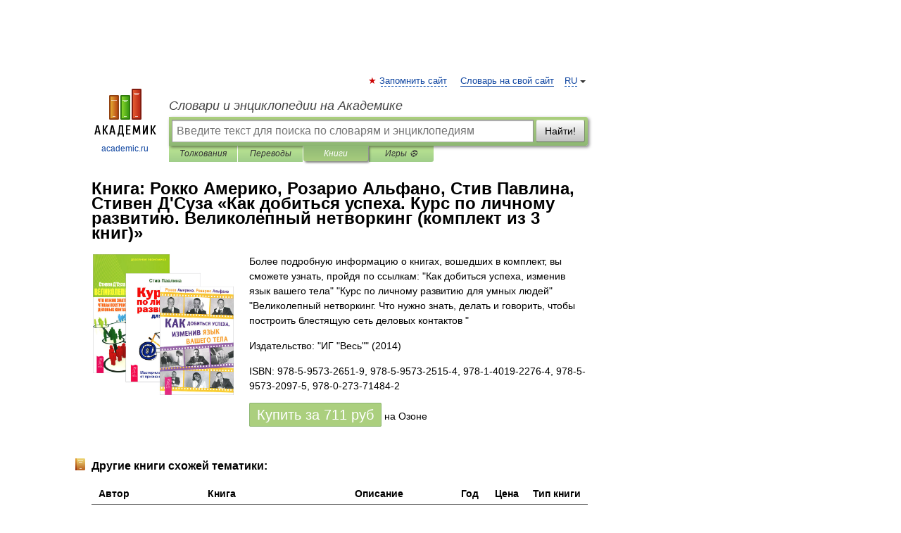

--- FILE ---
content_type: text/html; charset=utf-8
request_url: https://aflt.market.yandex.ru/widgets/service?appVersion=4e3c53b3d5b5ecec91b93b9c3c0637f348aa0ce5
body_size: 490
content:

        <!DOCTYPE html>
        <html>
            <head>
                <title>Виджеты, сервисная страница!</title>

                <script type="text/javascript" src="https://yastatic.net/s3/market-static/affiliate/2393a198fd495f7235c2.js" nonce="euYpL4boyYIRcjTb6J4DXg=="></script>

                <script type="text/javascript" nonce="euYpL4boyYIRcjTb6J4DXg==">
                    window.init({"browserslistEnv":"legacy","page":{"id":"affiliate-widgets:service"},"request":{"id":"1768823213366\u002F556f2d09bd76c5410f9d4d3fbc480600\u002F1"},"metrikaCounterParams":{"id":45411513,"clickmap":true,"trackLinks":true,"accurateTrackBounce":true}});
                </script>
            </head>
        </html>
    

--- FILE ---
content_type: application/javascript; charset=utf-8
request_url: https://fundingchoicesmessages.google.com/f/AGSKWxWiUdmfsatZ5W9ipEZ2jY-BilAzTZCaZlB0qtvzgthqfJvWSrmiCcqNaf3NiNh-rXy67Y--qgkWh8xWROo8zVINOovamrQ80BcvwpLkqEukLL31nImNGUa4o3edmJn9Q2uCLwgUFA==?fccs=W251bGwsbnVsbCxudWxsLG51bGwsbnVsbCxudWxsLFsxNzY4ODIzMjEzLDcwMDAwMDAwXSxudWxsLG51bGwsbnVsbCxbbnVsbCxbN11dLCJodHRwczovL2Jvb2tzLmFjYWRlbWljLnJ1L2Jvb2subnNmLzYyNDYzMDQ2LyVEMCU5QSVEMCVCMCVEMCVCQSslRDAlQjQlRDAlQkUlRDAlQjElRDAlQjglRDElODIlRDElOEMlRDElODElRDElOEYrJUQxJTgzJUQxJTgxJUQwJUJGJUQwJUI1JUQxJTg1JUQwJUIwLislRDAlOUElRDElODMlRDElODAlRDElODErJUQwJUJGJUQwJUJFKyVEMCVCQiVEMCVCOCVEMSU4NyVEMCVCRCVEMCVCRSVEMCVCQyVEMSU4MyslRDElODAlRDAlQjAlRDAlQjclRDAlQjIlRDAlQjglRDElODIlRDAlQjglRDElOEUuKyVEMCU5MiVEMCVCNSVEMCVCQiVEMCVCOCVEMCVCQSVEMCVCRSVEMCVCQiVEMCVCNSVEMCVCRiVEMCVCRCVEMSU4QiVEMCVCOSslRDAlQkQlRDAlQjUlRDElODIlRDAlQjIlRDAlQkUlRDElODAlRDAlQkElRDAlQjglRDAlQkQlRDAlQjMrKCVEMCVCQSVEMCVCRSVEMCVCQyVEMCVCRiVEMCVCQiVEMCVCNSVEMCVCQSVEMSU4MislRDAlQjglRDAlQjcrMyslRDAlQkElRDAlQkQlRDAlQjglRDAlQjMpIixudWxsLFtbOCwiTTlsa3pVYVpEc2ciXSxbOSwiZW4tVVMiXSxbMTksIjIiXSxbMTcsIlswXSJdLFsyNCwiIl0sWzI5LCJmYWxzZSJdXV0
body_size: -211
content:
if (typeof __googlefc.fcKernelManager.run === 'function') {"use strict";this.default_ContributorServingResponseClientJs=this.default_ContributorServingResponseClientJs||{};(function(_){var window=this;
try{
var OH=function(a){this.A=_.t(a)};_.u(OH,_.J);var PH=_.Zc(OH);var QH=function(a,b,c){this.B=a;this.params=b;this.j=c;this.l=_.F(this.params,4);this.o=new _.bh(this.B.document,_.O(this.params,3),new _.Og(_.Ok(this.j)))};QH.prototype.run=function(){if(_.P(this.params,10)){var a=this.o;var b=_.ch(a);b=_.Jd(b,4);_.gh(a,b)}a=_.Pk(this.j)?_.Xd(_.Pk(this.j)):new _.Zd;_.$d(a,9);_.F(a,4)!==1&&_.H(a,4,this.l===2||this.l===3?1:2);_.Dg(this.params,5)&&(b=_.O(this.params,5),_.fg(a,6,b));return a};var RH=function(){};RH.prototype.run=function(a,b){var c,d;return _.v(function(e){c=PH(b);d=(new QH(a,c,_.A(c,_.Nk,2))).run();return e.return({ia:_.L(d)})})};_.Rk(8,new RH);
}catch(e){_._DumpException(e)}
}).call(this,this.default_ContributorServingResponseClientJs);
// Google Inc.

//# sourceURL=/_/mss/boq-content-ads-contributor/_/js/k=boq-content-ads-contributor.ContributorServingResponseClientJs.en_US.M9lkzUaZDsg.es5.O/d=1/exm=kernel_loader,loader_js_executable/ed=1/rs=AJlcJMzanTQvnnVdXXtZinnKRQ21NfsPog/m=web_iab_tcf_v2_signal_executable
__googlefc.fcKernelManager.run('\x5b\x5b\x5b8,\x22\x5bnull,\x5b\x5bnull,null,null,\\\x22https:\/\/fundingchoicesmessages.google.com\/f\/AGSKWxXvoKs8pGyarmPqGxmLALqLpvQ9ieoV5JdKACVQGAoLUw4cdgTRUgA_d95nE2JQW0zBgABuhECV1LsExXnnHl_Ia8dqjfKc6g6SQ2wKzGd9jgskIRo78gz4R8ovCUiXRm-0vV-Ygw\\\\u003d\\\\u003d\\\x22\x5d,null,null,\x5bnull,null,null,\\\x22https:\/\/fundingchoicesmessages.google.com\/el\/AGSKWxUn3F7ODTCZfhPBEuElWpaz2WF5_CVBOgahsWuZy4UawOgj7GcPxu2U7g3LyEXv1SrJir7-KJSdjODGnrIRQ72V3S_VUOq1_-FEtSxy1KRrRpeXMp9LSVyYb5PsJshR87FQWOWH0w\\\\u003d\\\\u003d\\\x22\x5d,null,\x5bnull,\x5b7\x5d\x5d\x5d,\\\x22academic.ru\\\x22,1,\\\x22en\\\x22,null,null,null,null,1\x5d\x22\x5d\x5d,\x5bnull,null,null,\x22https:\/\/fundingchoicesmessages.google.com\/f\/AGSKWxXqn_VS3n1lqd9nILi8ELcEqSfb925Q6sbilb8AQcN2TH9eZyud5omNhfDeew9P7KptWIXBLLXk3dDq4w7cWmPI6J8H012tmX342yvEJFwD1epfAjAyv92kYw7I07PD1xMTowav2A\\u003d\\u003d\x22\x5d\x5d');}

--- FILE ---
content_type: application/javascript; charset=utf-8
request_url: https://fundingchoicesmessages.google.com/f/AGSKWxWkR3AWft5j3cW-8bUZYiYfP7zfeqZXg98W9-ecAtukOVNiQmbIORowhDSI5U48_TU47gsWYlLYfkwEhrf7-BX2wpT7LsYp7pZZXU4Id3SqU8EEoLB7cOvcU8Bsf-Vj3tdvK8y5463-MeDhmGSVjEB3wjI0KsbsGy6c_nPPSjMuJIq2zo-alUU56AxO/_/tfs-ad./banner-affiliate-/js/adz./popunder_/adchoicesicon.
body_size: -1290
content:
window['5db40a3b-3af6-4348-87ca-aa6dcdf8d77e'] = true;

--- FILE ---
content_type: text/javascript; charset=utf-8
request_url: https://aflt.market.yandex.ru/widget/script/api
body_size: 41307
content:
(function(){window.__YaMarketAffiliate_contextParams__ = {"env":"production","appVersion":"4e3c53b3d5b5ecec91b93b9c3c0637f348aa0ce5","abt":{"expBuckets":"917809,0,-1;992642,0,-1;993140,0,-1;1045548,0,-1;1029110,0,-1;1037731,0,-1;1127493,0,-1;1147873,0,-1;1164068,0,-1;1168832,0,-1;1169412,0,-1;1175379,0,-1;1183496,0,-1;1185052,0,-1;1192730,0,-1;1194620,0,-1;1195661,0,-1;1203231,0,-1;1205552,0,-1;1224744,0,-1;1226608,0,-1;1232464,0,-1;1239327,0,-1;1240093,0,-1;1239793,0,-1;1241300,0,-1;1240917,0,-1;921551,0,-1;1237534,0,-1;1245493,0,-1;1248417,0,-1;1263007,0,-1;1270734,0,-1;1275522,0,-1;1282264,0,-1;1283742,0,-1;1285983,0,-1;1286743,0,-1;1287985,0,-1;1289429,0,-1;1291596,0,-1;1286333,0,-1;1293458,0,-1;1297174,0,-1;1301010,0,-1;1302567,0,-1;1311185,0,-1;1304469,0,-1;1309910,0,-1;1312087,0,-1;1336820,0,-1;1342769,0,-1;1345641,0,-1;1402425,0,-1;1347569,0,-1;1347701,0,-1;1348830,0,-1;1350554,0,-1;1357035,0,-1;1361963,0,-1;1365426,0,-1;1368999,0,-1;1374336,0,-1;1382741,0,-1;1385625,0,-1;1390206,0,-1;1394891,0,-1;1395824,0,-1;1402308,0,-1;1405637,0,-1;1403385,0,-1;1403074,0,-1;1398765,0,-1;1407854,0,-1;1412197,0,-1;1414373,0,-1;1415548,0,-1;1419677,0,-1;1420397,0,-1;1420443,0,-1;1424731,0,-1;1426404,0,-1;1441526,0,-1;1449562,0,-1;1450926,0,-1;1452011,0,-1;1453377,0,-1;1457997,0,-1;1457748,0,-1;1459514,0,-1;1459500,0,-1;1459613,0,-1;1459614,0,-1;1459686,0,-1;1459691,0,-1;1459756,0,-1;1459687,0,-1;1465186,0,-1;1465976,0,-1;1466546,0,-1;1467568,0,-1;1460214,0,49;1339986,0,88;1444116,0,18;1212601,0,46;1457160,0,21;1447327,0,52;1464524,0,18;1467535,0,70;1465818,0,30;1425117,0,9;1287254,0,98;777146,0,58;1442104,0,4;1468505,0,7;1452093,0,40;1456850,0,20;1466603,0,70;1466520,0,38;1452642,0,83;1439455,0,5;1464932,0,80;1464900,0,65;1466405,0,36;1466427,0,95;1139843,0,74;1440680,0,25;1454064,0,90;1466875,0,89;1465442,0,17;1468010,0,94;1379463,0,43;1460106,0,38;1455914,0,47;1456731,0,64;1459818,0,37;174700,0,9;1224573,0,11","expFlags":{},"testIds":["1339986","1212601","174700"]},"user":{"region":{"id":213},"sk":"sc54ae23d6e25019a3cf969eff1c978a4"},"request":{"id":"1768823211206\u002Fd08c54b13004b90f26a72c3fbc480600\u002F1"},"isBrowserSupported":true,"dynamicOrigin":"https:\u002F\u002Faflt.market.yandex.ru","dynamicQueryParams":{},"staticOrigin":"https:\u002F\u002Fyastatic.net","widgetsServiceUrl":"https:\u002F\u002Faflt.market.yandex.ru\u002Fwidgets\u002Fservice?appVersion=4e3c53b3d5b5ecec91b93b9c3c0637f348aa0ce5"};
(function(){
if(window['4bcafa2ae5a350d27f8a4ad234f3c90c'])return;window['4bcafa2ae5a350d27f8a4ad234f3c90c']=true;
(()=>{var e,t,r,n={95657:e=>{function t(){var e;this.getSetting=function(e){var t=this._errorSettings[e];return null===t?null:t||""},function(e,t){var r={client:["690.2354",1e3,100,0],uncaught:["690.2361",100,10,0],external:["690.2854",100,10,0],script:["690.2609",100,10,0]},n={};t.ERROR_LEVEL={INFO:"info",DEBUG:"debug",WARN:"warn",ERROR:"error",FATAL:"fatal"},t._errorSettings={clck:"https://yandex.ru/clck/click",beacon:!0,project:"unknown",page:"",env:"",experiments:[],additional:{},platform:"",region:"",dc:"",host:"",service:"",level:"",version:"",yandexuid:"",loggedin:!1,coordinates_gp:"",referrer:!0,preventError:!1,unhandledRejection:!1,traceUnhandledRejection:!1,uncaughtException:!0,debug:!1,limits:{},silent:{},filters:{},pageMaxAge:864e6,initTimestamp:+new Date};var o=!1;function a(e,t){for(var r in t)t.hasOwnProperty(r)&&(e[r]=t[r]);return e}function i(e){return"boolean"==typeof e&&(e=+e),"number"==typeof e?e+"":null}t.initErrors=function(r){var n=a(t._errorSettings,r);o||(n.uncaughtException&&function(){var r=t._errorSettings;if(e.addEventListener)e.addEventListener("error",s),r.resourceFails&&e.addEventListener("error",c,!0),"Promise"in e&&r.unhandledRejection&&e.addEventListener("unhandledrejection",(function(e){var r,n,o=e.reason,a={};o&&(o.stack&&o.message?(r=o.message,n=o.stack):(r=String(o),n=t._parseTraceablePromiseStack(e.promise),"[object Event]"===r?r="event.type: "+o.type:"[object Object]"===r&&(a.unhandledObject=o)),o.target&&o.target.src&&(a.src=o.target.src),s({message:"Unhandled rejection: "+r,stack:n,additional:a}))}));else{var n=e.onerror;e.onerror=function(e,t,r,o,a){s({error:a||new Error(e||"Empty error"),message:e,lineno:r,colno:o,filename:t}),n&&n.apply(this,arguments)}}}(),n.unhandledRejection&&n.traceUnhandledRejection&&t._traceUnhandledRejection(),o=!0)},t.updateErrors=function(e){a(t._errorSettings,e)},t.updateAdditional=function(e){t._errorSettings.additional=a(t._errorSettings.additional||{},e)},t._handleError=function(e,o,i){var s,c,u=t._errorSettings;if(u.preventError&&e.preventDefault&&e.preventDefault(),o)s=e,c="client";else{s=t._normalizeError(e),c=s.type;var l=u.onError;"function"==typeof l&&l(s);var f=u.transform;if("function"==typeof f&&(s=f(s)),!s)return;s.settings&&(i=s.settings)}var p=+new Date,d=u.initTimestamp,h=u.pageMaxAge;if(!(-1!==h&&d&&d+h<p)){var g=r[c][1];"number"==typeof u.limits[c]&&(g=u.limits[c]);var v=r[c][2];"number"==typeof u.silent[c]&&(v=u.silent[c]);var y=r[c][3];if(y<g||-1===g){s.path=r[c][0];var m=t._getErrorData(s,{silent:y<v||-1===v?"no":"yes",isCustom:Boolean(o)},a(a({},u),i)),b=function(e){n[s.message]=!1,t._sendError(e.path,e.vars),r[c][3]++}.bind(this,m);if(void 0===u.throttleSend)b();else{if(n[s.message])return;n[s.message]=!0,setTimeout(b,u.throttleSend)}}}},t._getReferrer=function(t){var r=t.referrer,n=typeof r;return"function"===n?r():"string"===n&&r?r:!1!==r&&e.location?e.location.href:void 0},t._buildExperiments=function(e){return e instanceof Array?e.join(";"):""},t._buildAdditional=function(e,t){var r="";try{var n=a(a({},e),t);0!==Object.keys(n).length&&(r=JSON.stringify(n))}catch(e){}return r},t._getErrorData=function(r,n,o){n=n||{};var a=t._buildExperiments(o.experiments),s=t._buildAdditional(o.additional,r.additional),c={"-stack":r.stack,"-url":r.file,"-line":r.line,"-col":r.col,"-block":r.block,"-method":r.method,"-msg":r.message,"-env":o.env,"-external":r.external,"-externalCustom":r.externalCustom,"-project":o.project,"-service":r.service||o.service,"-page":r.page||o.page,"-platform":o.platform,"-level":r.level,"-experiments":a,"-version":o.version,"-region":o.region,"-dc":o.dc,"-host":o.host,"-yandexuid":o.yandexuid,"-loggedin":o.loggedin,"-coordinates_gp":r.coordinates_gp||o.coordinates_gp,"-referrer":t._getReferrer(o),"-source":r.source,"-sourceMethod":r.sourceMethod,"-type":n.isCustom?r.type:"","-additional":s,"-adb":i(Ya.blocker)||i(o.blocker),"-cdn":e.YaStaticRegion,"-ua":navigator.userAgent,"-silent":n.silent,"-ts":+new Date,"-init-ts":o.initTimestamp};return o.debug&&e.console&&console[console[r.level]?r.level:"error"]("[error-counter] "+r.message,c,r.stack),{path:r.path,vars:c}},t._baseNormalizeError=function(e){var t=(e=e||{}).error,r=e.filename||e.fileName||"",n=t&&t.stack||e.stack||"",o=e.message||"",a=t&&t.additional||e.additional;return{file:r,line:e.lineno||e.lineNumber,col:e.colno||e.colNumber,stack:n,message:o,additional:a}},t._normalizeError=function(e){var r=t._baseNormalizeError(e),n="uncaught",o=t._isExternalError(r.file,r.message,r.stack),a="",i="";return o.hasExternal?(n="external",a=o.common,i=o.custom):/^Script error\.?$/.test(r.message)&&(n="script"),r.external=a,r.externalCustom=i,r.type=n,r},t._createVarsString=function(e){var t=[];for(var r in e)e.hasOwnProperty(r)&&(e[r]||0===e[r])&&t.push(r+"="+encodeURIComponent(e[r]).replace(/\*/g,"%2A"));return t.join(",")},t._sendError=function(e,r){t.send(null,e,t._createVarsString(r),null,null,null,null)};var s=function(e){t._handleError(e,!1)},c=function(e){var r=e.target;if(r){var n=r.srcset||r.src;if(n||(n=r.href),n){var o=r.tagName||"UNKNOWN";t.logError({message:o+" load error",additional:{src:n}})}}};t._parseTraceablePromiseStack=function(){}}("undefined"!=typeof self?self:window,this),(e=this).logError=function(t,r,n){t=t||{},"string"!=typeof r&&void 0!==r||((r=new Error(r)).justCreated=!0);var o=t.message||"",a=e._baseNormalizeError(r);a.message&&!t.ignoreErrorMessage&&(o&&(o+="; "),o+=a.message),a.message=o||"Empty error";for(var i=["service","source","type","block","additional","level","page","method","sourceMethod","coordinates_gp"],s=0;s<i.length;s++){var c=i[s];t[c]?a[c]=t[c]:r&&r[c]&&(a[c]=r[c])}e._handleError(a,!0,n)},function(e){function t(){var t=e.getSetting("clck"),r=e.countersBatchData.join("\r\n");if((e.countersBatchData=[],e.counterTimerId=null,t)&&!(navigator.sendBeacon&&e.getSetting("beacon")&&navigator.sendBeacon(t,r)))if("undefined"!=typeof self&&self.fetch)fetch(t,{method:"POST",body:r});else{var n=new XMLHttpRequest;n.open("POST",t),n.send(r)}}e.countersBatchData=[],e.counterTimerId,e.send=function(r,n,o,a,i,s,c){clearTimeout(e.counterTimerId);var u=function(t,r,n,o,a,i){var s=e.getSetting("slots");return[i?"/"+i.join("/"):"","/path="+r,s?"/slots="+s.join(";"):"",n?"/vars="+n:"","/cts="+(new Date).getTime(),"/*"]}(0,n,o,0,0,c);e.countersBatchData.push("/reqid="+e.getSetting("reqid")+u.join("")),e.countersBatchData.length<42?e.counterTimerId=setTimeout(t,15):t()}}(this),function(e){var t={url:{0:/(miscellaneous|extension)_bindings/,1:/^chrome:/,2:/kaspersky-labs\.com\//,3:/^(?:moz|chrome)-extension:\/\//,4:/^file:/,5:/^resource:\/\//,6:/webnetc\.top/,7:/local\.adguard\.com/},message:{0:/__adgRemoveDirect/,1:/Content Security Policy/,2:/vid_mate_check/,3:/ucapi/,4:/Access is denied/i,5:/^Uncaught SecurityError/i,6:/__ybro/,7:/__show__deepen/,8:/ntp is not defined/,9:/Cannot set property 'install' of undefined/,10:/NS_ERROR/,11:/Error loading script/,12:/^TypeError: undefined is not a function$/,13:/__firefox__\.(?:favicons|metadata|reader|searchQueryForField|searchLoginField)/},stack:{0:/(?:moz|chrome)-extension:\/\//,1:/adguard.*\.user\.js/i}};function r(e,t){if(e&&t){var r=[];for(var n in t)if(t.hasOwnProperty(n)){var o=t[n];"string"==typeof o&&(o=new RegExp(o)),o instanceof RegExp&&o.test(e)&&r.push(n)}return r.join("_")}}function n(e,n){var o,a=[];for(var i in t)t.hasOwnProperty(i)&&(o=r(e[i],n[i]))&&a.push(i+"~"+o);return a.join(";")}e._isExternalError=function(r,o,a){var i=e._errorSettings.filters||{},s={url:(r||"")+"",message:(o||"")+"",stack:(a||"")+""},c=n(s,t),u=n(s,i);return{common:c,custom:u,hasExternal:!(!c&&!u)}}}(this)}window.Ya=window.Ya||{},void 0!==e.exports?(e.exports=t,e.exports.default=t):window.Ya.ErrorLogger=t},65467:(e,t,r)=>{"use strict";r.d(t,{Z:()=>n});const n=window.YaMarketAffiliate=Object.assign({},window.YaMarketAffiliate,{toString:()=>"YaMarketAffiliate",_debug:{widgets:[]}})},75961:(e,t,r)=>{"use strict";r.d(t,{Z:()=>n});const n=new Promise(e=>{if("loading"!==document.readyState)return void e();window.addEventListener("DOMContentLoaded",()=>{setTimeout(e,0)},{once:!0})})},53808:(e,t,r)=>{"use strict";r.d(t,{Z:()=>n});const n=(e,t={})=>{let r;const{bubbles:n=!1,cancelable:o=!1,detail:a}=t;try{r=new CustomEvent(e,{bubbles:n,cancelable:o,detail:a})}catch(t){r=document.createEvent("CustomEvent"),a?r.initCustomEvent(e,n,o,a):r.initEvent(e,n,o)}return r}},41384:(e,t,r)=>{"use strict";r.d(t,{A:()=>n,Z:()=>o});const n=()=>"complete"===document.readyState,o=new Promise(e=>{if(n())return void e();window.addEventListener("load",()=>{setTimeout(e,0)},{once:!0})})},73795:(e,t,r)=>{"use strict";r.d(t,{Am:()=>p,H:()=>d});var n=r(95657),o=r.n(n),a=r(72094);function i(e,t){var r=Object.keys(e);if(Object.getOwnPropertySymbols){var n=Object.getOwnPropertySymbols(e);t&&(n=n.filter((function(t){return Object.getOwnPropertyDescriptor(e,t).enumerable}))),r.push.apply(r,n)}return r}function s(e){for(var t=1;t<arguments.length;t++){var r=null!=arguments[t]?arguments[t]:{};t%2?i(Object(r),!0).forEach((function(t){c(e,t,r[t])})):Object.getOwnPropertyDescriptors?Object.defineProperties(e,Object.getOwnPropertyDescriptors(r)):i(Object(r)).forEach((function(t){Object.defineProperty(e,t,Object.getOwnPropertyDescriptor(r,t))}))}return e}function c(e,t,r){return t in e?Object.defineProperty(e,t,{value:r,enumerable:!0,configurable:!0,writable:!0}):e[t]=r,e}function u(e,t){if(null==e)return{};var r,n,o=function(e,t){if(null==e)return{};var r,n,o={},a=Object.keys(e);for(n=0;n<a.length;n++)r=a[n],t.indexOf(r)>=0||(o[r]=e[r]);return o}(e,t);if(Object.getOwnPropertySymbols){var a=Object.getOwnPropertySymbols(e);for(n=0;n<a.length;n++)r=a[n],t.indexOf(r)>=0||Object.prototype.propertyIsEnumerable.call(e,r)&&(o[r]=e[r])}return o}const l=new(o()),f=()=>window.location.href,p=e=>{let{env:t,appVersion:r,expBuckets:n}=e,o=u(e,["env","appVersion","expBuckets"]);l.initErrors(s(s({},o),{},{project:"market_front_affiliate",env:t,version:r,slots:n?n.split(";"):[],uncaughtException:!0,transform(e){if("Script error."===e.message)return!1;if("uncaught"===e.type){if(t=e.file,!(0,a.HD)(t)||!(t.startsWith("https://affiliate.market.yandex.ru")||t.startsWith("https://aflt.market.yandex.ru")||t.startsWith("https://yastatic.net/market-affiliate")))return!1;e.page=f()}var t;return e}}))},d=e=>{let{page:t=f(),regionId:r}=e,n=u(e,["page","regionId"]);l.logError(s(s({},n),{},{page:t,region:r}))}},80122:(e,t,r)=>{"use strict";r.d(t,{S:()=>p,c:()=>u});let n="".concat("https://aflt.market.yandex.ru","/api/resolve"),o=null,a=2,i=null;const s={},c={};function u(e){null!=e.apiUrl&&(n=e.apiUrl),null!=e.sk&&(o=e.sk),null!=e.window&&(a=e.window),null!=e.distributionServiceUrl&&(i=e.distributionServiceUrl)}function l(e,t){return"".concat(e,":").concat(t)}function f(e,t){const r=l(e,t),a=s[r];delete s[r],delete c[r],function(e,t){const r=e.map(e=>"r=".concat(e.pointer)).join("&"),a={params:e.map(e=>e.params),path:t},s="".concat(n,"/?").concat(r),c=new Headers({origin:window.location.origin});c.append("Content-Type","application/json"),c.append("X-Market-Core-Service","MARKET_AFFILIATE"),null!=i&&c.append("x-distribution-service-url",i),null!=o&&c.append("sk",o),fetch(s,{method:"POST",body:JSON.stringify(a),headers:c,mode:"cors",credentials:"include"}).then(e=>e.json()).then(({results:t})=>((e,t)=>e.forEach((e,r)=>{const n=t[r];"error"in n?e.reject(n.error):e.resolve(n.data)}))(e,t))}(a,t)}function p(e){const t=l(e.bulk,"/");null==s[t]&&(s[t]=[]),s[t].push(e),null==c[t]&&(c[t]=setTimeout(f.bind(null,e.bulk,"/"),a))}},29782:(e,t,r)=>{"use strict";r.d(t,{$m:()=>i,Ax:()=>a,J3:()=>s,Xz:()=>o,wR:()=>n});const n="•",o=" ",a=" ",i="​",s="—"},55880:(e,t,r)=>{"use strict";r.d(t,{Ki:()=>o,aT:()=>a,pc:()=>i});r(68289),r(25732),r(48749);var n=r(72094);const o=(e,t)=>(0,n.HD)(t)?(e=>{let t;return t=(0,n.HD)(e)&&e.includes(",")?e.replace(/(,)(\d+:)/g,";$2").split(";"):[].concat(e),t.reduce((e,t)=>{if((0,n.HD)(t)&&t.includes(":")){const[r,n]=t.split(":");r&&n&&(e[r]=n.split(","))}return e},{})})(new URLSearchParams(t).getAll(e)):t,a=e=>(0,n.PO)(e)?Object.entries(e).map(([e,t])=>{const r=[].concat(t);return"".concat(e,":").concat(r.join(","))}):e,i=e=>{let t=e.split(";");return t=t.map(e=>"glfilter=".concat(e)),t.join("&")}},72094:(e,t,r)=>{"use strict";r.d(t,{De:()=>Oe,zp:()=>fe,Ds:()=>n,zA:()=>ce,j3:()=>ve,Er:()=>de,nr:()=>pe,Sw:()=>g,QV:()=>S,kJ:()=>y.kJ,jn:()=>y.jn,$K:()=>y.$K,mf:()=>y.mf,j:()=>v,kK:()=>y.kK,KN:()=>j.Z,UE:()=>k.Z,DX:()=>y.DX,J3:()=>E.Z,Ft:()=>y.Ft,hj:()=>y.hj,Kn:()=>y.Kn,PO:()=>y.PO,pt:()=>y.pt,HD:()=>y.HD,o8:()=>y.o8,ZZ:()=>m,B3:()=>se,WF:()=>b,Cw:()=>oe,HP:()=>c,YK:()=>u,r:()=>ae,ZT:()=>l,BA:()=>we,Sj:()=>je,ny:()=>ge,Kt:()=>he,mp:()=>f,P2:()=>p,BT:()=>Se.Z,jC:()=>ke});const n=r(56437).Z;var o=r(96162),a=r.n(o),i=r(33337),s=r.n(i);const c=e=>s()((...e)=>a()(e),e);r(25732);const u=(e,t)=>{const r={};return(...n)=>{const o=a()(n),i=Date.now();return(!r[o]||i>r[o].expire)&&(r[o]={result:t(...n),expire:i+e}),r[o].result}},l=()=>{},f=()=>{};const p=r(65378).Z;var d=r(26162),h=r.n(d);const g=h()((e,t)=>e.includes(t)),v=(h()((e,t)=>t.length===e),h()((e,t)=>t.length>e));var y=r(80319);const m=e=>(0,y.kJ)(e)?e.join(","):e,b=h()((e,t)=>{const r=new Set(e);for(const e of t)if(!r.has(e))return!1;return!0});h()((e,t)=>!e.includes(t));var w=r(30069),x=r.n(w);x()((e,t)=>e-t),x()((e,t)=>t-e);var O=r(63116),_=r.n(O);_()(!1),_()(!0);var j=r(61511);const S=e=>e.every(j.Z);var k=r(70486),E=r(21840),P=r(69020),A=r.n(P),R=r(32737),T=r.n(R),I=r(48367),C=r.n(I),L=r(59686),D=r.n(L),U=r(89380),M=r.n(U),B=r(79507),Z=r.n(B),N=r(32447),F=r.n(N),$=r(15631),q=r.n($),H=r(10617),z=r.n(H),W=r(11491),Y=r.n(W),K=r(64640),G=r.n(K),V=r(27556),J=r.n(V),X=r(19086),Q=r.n(X),ee=r(80521),te=r.n(ee),re=r(90780),ne=r.n(re);const oe=h()((e,t)=>ne()(Object.keys(t).map(e),Object.values(t))),ae=(h()((e,t)=>Object.values(t).includes(e)),e=>e.reduce(te(),{})),ie=(Q()(J()),G()((e,t)=>(0,y.kJ)(e)?Y()(e,t):t),z()((e,t)=>(0,y.kJ)(e)?Y()(e,t):t),h()((e,t)=>q()(F()(e,t),Z()(t)))),se=h()((e,t)=>ie(e,[t])),ce=(e,t="")=>{if(!(0,y.PO)(e))return{[t]:e};const r=t?e=>"".concat(t,".").concat(e):M();return D()((e,[t,n])=>C()(e,ce(n,r(t))),{},T()(e))};A()(D()((e,[t,r])=>Z()(t.split("."),r,e),{}),T());var ue=r(32603),le=r.n(ue);const fe=e=>le()(y.$K,e),pe=(e,t)=>Object.prototype.hasOwnProperty.call(t,e),de=(e,t)=>pe(e,t)&&(0,y.$K)(t[e]),he=h()((e,t)=>oe(t=>e[t]||t,t));r(10592);const ge=e=>{const t=Object.values(e);return Promise.all(t).then(t=>{const r={},n=Object.keys(e);for(let e=0;e<n.length;e++)r[n[e]]=t[e];return r})},ve=e=>e>0;var ye=r(98190),me=r.n(ye),be=r(95847);const we=r.n(be)()(me());r(68289);var xe=r(29782);const Oe=e=>e.replace(/\//g,"/".concat(xe.$m)),_e=e=>t=>{if(""===t)return t;const r=t[0],n=t.slice(1);return"".concat(e(r)).concat(n)},je=(_e(e=>e.toLowerCase()),(e,t,r,n=r)=>{const o=e%100,a=e%10;let i;return i=o>10&&o<20?n:a>1&&a<5?r:1===a?t:n,i});var Se=r(59818);const ke=_e(e=>e.toUpperCase())},61511:(e,t,r)=>{"use strict";r.d(t,{Z:()=>i});var n=r(89917),o=r.n(n),a=r(80319);const i=e=>(0,a.kK)(e)||o()(e)},70486:(e,t,r)=>{"use strict";r.d(t,{Z:()=>a});var n=r(89917),o=r.n(n);const a=e=>!o()(e)},21840:(e,t,r)=>{"use strict";r.d(t,{Z:()=>a});var n=r(80319),o=r(70486);const a=e=>(0,n.DX)(e)&&(0,o.Z)(e)},59818:(e,t,r)=>{"use strict";r.d(t,{Z:()=>n});const n=e=>Object.prototype.toString.call(e)},80319:(e,t,r)=>{"use strict";r.d(t,{kJ:()=>o,jn:()=>a.Z,$K:()=>i,mf:()=>s,kK:()=>u,DX:()=>l,Ft:()=>f,hj:()=>p,Kn:()=>d,PO:()=>h,pt:()=>g.Z,HD:()=>v,o8:()=>y});const{isArray:n}=Array,o=n;var a=r(21866);const i=e=>void 0!==e,s=e=>"function"==typeof e;var c=r(26162);r.n(c)()((e,t)=>e.some(e=>t instanceof e));const u=e=>null==e,l=e=>!u(e),f=e=>null===e,p=e=>"number"==typeof e,d=e=>e instanceof Object;const h=r(66974).P;var g=r(74887);const v=e=>"string"==typeof e,y=e=>void 0===e},21866:(e,t,r)=>{"use strict";r.d(t,{Z:()=>n});const n=e=>"boolean"==typeof e},74887:(e,t,r)=>{"use strict";r.d(t,{Z:()=>n});const n=e=>{if(null==e)return!0;switch(typeof e){case"string":case"number":case"bigint":case"boolean":case"symbol":return!0;default:return!1}}},52490:(e,t,r)=>{"use strict";r.d(t,{Z:()=>o});r(25732),r(48749);var n=r(72094);const o=(e,t,r)=>{let o;if((0,n.PO)(t)){o=new URLSearchParams;for(const[e,a]of Object.entries(t))!(0,n.$K)(a)||null!=r&&r.noEmptyValues&&!(0,n.UE)(a)||o.set(e,String(a))}else o=new URLSearchParams(t);const a=new URL(e);for(const[e,t]of o)a.searchParams.set(e,t);if(null!=r&&r.noEncoding){const e=Array.from(a.searchParams.entries());a.search="",e.forEach(e=>{const[t,r]=e;Array.from(o.keys()).includes(t)||a.searchParams.set(t,r)});const t=decodeURIComponent(o.toString());a.search+=a.search.length>0?"&".concat(t):t}return a.toString()}},94207:(e,t,r)=>{"use strict";r.d(t,{Z:()=>a});r(25732),r(48749);var n=r(63561);const o=r.n(n)()(/^www./,""),a=e=>{try{const{hostname:t}=new URL(e);return o(t)}catch(e){return null}}},46271:(e,t,r)=>{"use strict";r.d(t,{fP:()=>_,vp:()=>I,Mw:()=>P,ev:()=>T,hv:()=>R,xk:()=>k,cl:()=>E,dn:()=>A,o8:()=>S,$h:()=>O,pK:()=>x,Yu:()=>m,RH:()=>b,bb:()=>w,uE:()=>j,RC:()=>L});r(25732),r(48749);var n=r(98190),o=r.n(n),a=r(83127),i=r.n(a),s=r(69020),c=r.n(s),u=r(55500),l=r.n(u),f=r(63561),p=r.n(f);r(52490);var d=r(94207);const h=p()(/\.(\w+)$/,""),g=(l()(/^(.+\.)?yandex.(ru|by|kz|ua|com)$/),e=>/^https?:\/\/m\.market\.yandex\.(ru|by|kz|ua|com)(\/|$|\?)/.test(e)),v=l()(/(^d?zen|\.zen)\.(yandex\.[a-z]{2,3}|yandex)$/),y=l()(/\.zen\.(crowd)?zeta\.kaizen\.yandex$/),m=(c()(i()([v,y]),h),c()(l()(/(^distribution)\.(yandex\.[a-z]{2,3}|yandex)$/),h),e=>g(e)||(e=>/^https?:\/\/market\.yandex\.(ru|by|kz|ua|com)(\/|$|\?)/.test(e))(e)||(e=>/^market\.yandex\.(ru|by|kz|ua|com)(\/|$|\?)/.test(e))(e)),b=e=>/^https?:\/\/(www\.)?ozon\.(ru|by|kz|ua|com)(\/|$|\?)/.test(e),w=e=>/^https?:\/\/(www\.)?(wildberries|wb)\.(ru|by|kz|ua|uz|com)(\/|$|\?)/.test(e),x=e=>m(e)&&/\/social\/feed\/?/i.test(e),O=e=>m(e)&&/\/cc\/?/i.test(e),_=e=>/^https?:\/\/([a-z0-9]+\.)*market\.yandex\.(ru|by|kz|ua|com)(\/|$|\?)/i.test(e),j=e=>!!e&&e.includes("wishlist"),S=e=>(e=>/^https?:\/\/m\.pokupki\.market\.yandex\.(ru|by|kz|ua|com)(\/|$|\?)/.test(e))(e)||(e=>/^https?:\/\/pokupki\.market\.yandex\.(ru|by|kz|ua|com)(\/|$|\?)/.test(e))(e),k=e=>m(e)&&/\/pr\//gm.test(e),E=e=>m(e)&&/\/card\//gm.test(e),P=e=>(e=>/^https?:\/\/m\.beru\.ru/.test(e))(e)||(e=>/^https?:\/\/beru\.ru/.test(e))(e),A=e=>{const t=(0,d.Z)(e);return!!t&&"market-click2.yandex"===h(t)},R=e=>{const t=(0,d.Z)(e);return!!t&&/^(([a-zA-Z0-9-]+\.)?fakelogin\.)?distribution\.yandex\.(ru|com|net)(\/|$|\?)/.test(t)},T=e=>/(?:https?:\/\/)?business\.market\.yandex\.(ru|by|kz|ua|com)(\/|$|\?)/.test(e),I=(o()("partprice.ru"),o()("top10deals.ru"),o()("regmarkets.ru"),o()("expertcen.ru"),o()("yavitrina.ru"),o()("irecommend.ru"),o()("kp.ru"),o()("goodster.ru"),o()("go.mail.ru"),e=>"https://app.adjust.com/iij3c6b"===e),C=p()(/^(m\.)/,""),L=e=>{if(g(e)){const t=new URL(e);return t.host=C(t.host),t.href}return e}},96852:(e,t,r)=>{"use strict";r.d(t,{MF:()=>o.Z,fP:()=>n.fP,vp:()=>n.vp,Mw:()=>n.Mw,ev:()=>n.ev,hv:()=>n.hv,jK:()=>a.Z,xk:()=>n.xk,cl:()=>n.cl,dn:()=>n.dn,o8:()=>n.o8,$h:()=>n.$h,pK:()=>n.pK,Yu:()=>n.Yu,RH:()=>n.RH,bb:()=>n.bb,uE:()=>n.uE,RC:()=>n.RC});var n=r(46271);r(25732),r(48749),r(81226);var o=r(52490),a=(r(94207),r(99225));r(72094)},99225:(e,t,r)=>{"use strict";r.d(t,{Z:()=>n});r(25732),r(48749);const n=e=>{let t;try{t=new URL(e)}catch(e){return!1}return"http:"===t.protocol||"https:"===t.protocol}},81226:(e,t,r)=>{"use strict";r.d(t,{w:()=>n});let n=function(e){return e.Brand="brand",e.Business="business",e.Cart="cart",e.Category="category",e.Journal="journal",e.Main="main",e.Product="product",e.ProductCard="product-card",e.ProductOffer="product-offer",e.Promo="promo",e.Search="search",e.Special="special",e.Wishlist="wishlist",e.PublicWishlist="public-wishlist",e.Unsupported="unsupported",e}({})},85073:(e,t,r)=>{"use strict";r.d(t,{iN:()=>y,kk:()=>m,xN:()=>b});var n=r(77829),o=r.n(n),a=r(69020),i=r.n(a),s=r(96852),c=r(65467);const u=(e,t={})=>fetch(e,t).then(e=>{const t=e.headers.get("X-NEED-RESET"),r=e.headers.get("X-PASSPORTUID");return t&&((new Image).src=t),r&&(c.Z._debug.passportUid=r),e}),l=(e,t={})=>((e,t={})=>u(e,t).then(e=>e.json()))(e,t).then(({data:e,error:t})=>{if(t)throw new Error(t.message);if(!e)throw new Error("Data is empty!");return e});var f=r(57407);function p(e,t){var r=Object.keys(e);if(Object.getOwnPropertySymbols){var n=Object.getOwnPropertySymbols(e);t&&(n=n.filter((function(t){return Object.getOwnPropertyDescriptor(e,t).enumerable}))),r.push.apply(r,n)}return r}function d(e){for(var t=1;t<arguments.length;t++){var r=null!=arguments[t]?arguments[t]:{};t%2?p(Object(r),!0).forEach((function(t){h(e,t,r[t])})):Object.getOwnPropertyDescriptors?Object.defineProperties(e,Object.getOwnPropertyDescriptors(r)):p(Object(r)).forEach((function(t){Object.defineProperty(e,t,Object.getOwnPropertyDescriptor(r,t))}))}return e}function h(e,t,r){return t in e?Object.defineProperty(e,t,{value:r,enumerable:!0,configurable:!0,writable:!0}):e[t]=r,e}const g={mode:"cors",credentials:"include",referrerPolicy:"no-referrer-when-downgrade"},v=i()(o()("utm_source_service"),f.$Z),y=(e,t,r={})=>{const n=v(),o=(0,s.MF)("".concat((0,f.sQ)()).concat(e),t),a=d(d({},g),{},{headers:r});return n&&(a.headers["X-Yandex-SourceService"]=n),l(o,a)},m=(e,t,r,n={},o)=>{const a=v(),i=(0,s.MF)("".concat((0,f.sQ)()).concat(e),t);let c=r,u=d({},n);"application/json"===o&&(c=JSON.stringify(r),u=d(d({},n),{},{"Content-Type":o}));const p=d(d({},g),{},{method:"POST",headers:u,body:c});return a&&(p.headers["X-Yandex-SourceService"]=a),l(i,p)},b=(e,{method:t="GET",contentType:r="application/json"}={})=>(n={},o={},a={})=>"POST"===t?m(e,o,n,a,r):y(e,n,a)},57407:(e,t,r)=>{"use strict";r.d(t,{$Z:()=>l,IO:()=>s,ad:()=>c,sQ:()=>u,xu:()=>f});var n=r(34870),o=r.n(n),a=r(31405);const i={},s=r.n(a)()(e=>{Object.assign(i,e)}),c=e=>{const t=o()(String(e).split("."),i);if(void 0===t)throw new Error("Widgets context param '".concat(e,"' is undefined! You have to call setupWidgetsContext() first!"));return t},u=()=>c("dynamicOrigin"),l=()=>i.dynamicQueryParams||{},f=()=>c("request.id")},65441:(e,t,r)=>{"use strict";r.d(t,{Z:()=>a});var n=r(31405),o=r.n(n);const a=class{static destroyWidget(e){return new this(e).destroy()}constructor(e){this._widget=e,this.destroy=o()(this.destroy)}async _getRenderer(){throw new Error("You must implement this method!")}async destroy(){return(({unmount:e},t)=>e(t))(await this._getRenderer(),this._widget)}}},8707:(e,t,r)=>{"use strict";r.d(t,{g:()=>w,i:()=>b});const n=e=>{if(null===e.offsetParent)return!1;const{display:t}=getComputedStyle(e);return"none"!==t};r(25732);const o=async(e,t)=>{const n=!("IntersectionObserver"in window);return n&&await r.e(5983).then(r.t.bind(r,15983,23)),new Promise(r=>{const o=new IntersectionObserver(([e])=>{e.isIntersecting&&(o.unobserve(e.target),r())},t);o.observe(e),n&&(o.USE_MUTATION_OBSERVER=!1)})};var a=r(89380),i=r.n(a),s=r(31405),c=r.n(s);const u=e=>r(52482)("./".concat(e));r(27972);var l=r(76353),f=r.n(l);const p=Symbol("hooks"),d=e=>class extends e{constructor(e){super(e),this[p]=new(f())}_getBeginHookName(e){return"".concat(e,"Begin")}_getEndHookName(e){return"".concat(e,"End")}_emitHook(e,...t){this[p].emit(e,...t)}_emitBeginHook(e,...t){this._emitHook(this._getBeginHookName(e),...t)}_emitEndHook(e,...t){this._emitHook(this._getEndHookName(e),...t)}_subscribeHook(e,t,r=this){this[p].once(e,t,r)}_subscribeBeginHook(e,t,r=this){this._subscribeHook(this._getBeginHookName(e),t,r)}_subscribeEndHook(e,t,r=this){this._subscribeHook(this._getEndHookName(e),t,r)}_subscribeHooks(e,t=this){Object.entries(e).forEach(([e,r])=>{this._subscribeHook(e,r,t)})}_withBeginEndHooks(e,t,r=this){return async(...n)=>{this._emitBeginHook(e,...n);const o=await t.apply(r,n);return this._emitEndHook(e,o),o}}},h=({mount:e},t,r)=>e(t,r);const g=d(class{static createWidget(e){return new this(e).create()}constructor(e){this._createParams=e,this.create=c()(this.create),this._beforeCreate=this._withBeginEndHooks("beforeCreate",this._beforeCreate),this._getData=c()(this._withBeginEndHooks("getData",this._getData)),this._createInstance=this._withBeginEndHooks("createInstance",this._createInstance),this._applyMount=this._withBeginEndHooks("applyMount",h)}_getCreateParams(){return this._createParams}_getContainerEl(){return this._createParams.containerEl}async _getData(){throw new Error("You must implement this method!")}async _getApi(){throw new Error("You must implement this method!")}async _getImpl(){throw new Error("You must implement this method!")}async _getRenderer(){throw new Error("You must implement this method!")}async _prepareInstanceParams(e){return e}async _createInstance({Widget:e,api:t,data:r}){const n=await this._prepareInstanceParams({api:t,data:r});return e.create(n)}async _beforeCreate(){}async _create(){const[e,t,r,n]=await Promise.all([this._getData(),this._getApi(),this._getImpl(),this._getRenderer()]),o=this._getContainerEl(),a=await this._createInstance({Widget:r,api:t,data:e});return await this._applyMount(n,o,a),a}async create(){return await this._beforeCreate(),this._create()}});var v=r(65441);const y=class extends g{constructor(e){super(e),this._getAssets=c()(this._withBeginEndHooks("getAssets",this._getAssets)),this._getDataProvider=this._withBeginEndHooks("getDataProvider",this._getDataProvider),this._getDataProviderParams=this._withBeginEndHooks("getDataProviderParams",this._getDataProviderParams)}async _getData(){const[e,t]=await Promise.all([this._getDataProvider(),this._getDataProviderParams()]);return e(t)}async _getDataProvider(){throw new Error("You must implement this method!")}async _getDataProviderParams(){throw new Error("You must implement this method!")}async _getApi(){const[e,t]=await Promise.all([this._getApiProvider(),this._getApiProviderParams()]);return e(t)}async _getApiProvider(){return(await this._getAssets()).apiProvider||i()}async _getApiProviderParams(){return{}}async _getAssets(){throw new Error("You must implement this method!")}async _getAssetsByType(e){return u(e)}async _getImpl(){return(await this._getAssets()).Widget}async _getRenderer(){return(await this._getAssets()).renderer}};class m extends v.Z{async _getRenderer(){return(await u(this._widget.type)).renderer}}const b=m;const w=class extends y{_getWidgetInitialParams(){return this._createParams.params}_getRotateParams(){return this._createParams.rotate}_getFallbackParams(){return this._createParams.fallback}_getLazyLoadParam(){return this._createParams.lazyLoad}async _getWidgetActualType(){return(await this._getData()).type}async _getWidgetActualParams(){return(await this._getData()).params}async _getApiProviderParams(){const{metrikaReachGoal:e,partnerMetrikaReachGoal:t}=await this._getMetrikaApi();return{metrikaReachGoal:e,partnerMetrikaReachGoal:t}}async _getMetrikaApi(){const{createWidgetMetrikaReachGoal:e,createPartnerMetrikaReachGoal:t}=await r.e(1605).then(r.bind(r,81605)),n=this._getCreateParams(),o=this._getWidgetInitialParams(),a=e();return{partnerMetrikaReachGoal:t({counterId:n.metrikaCounterId||o.metrikaCounterId,reachGoal:n.metrikaReachGoal}),metrikaReachGoal:a}}async _prepareInstanceParams({api:e,data:t}){return{api:e,data:t.data}}async _beforeCreate(){const e=this._getContainerEl();if(!n(e))return;if(!1!==this._getLazyLoadParam())try{await o(e,{rootMargin:"".concat(500,"px")})}catch(e){console.error(e)}}}},44223:(e,t,r)=>{"use strict";r.d(t,{Qg:()=>c,Qy:()=>o,Sm:()=>i,YU:()=>a,Zx:()=>s});r(84155);var n=r(75961);const o=async(e,t)=>(await n.Z,((e,t)=>{const r=document.querySelector(e);let n;return r&&t?n=r.getAttribute(t):r&&(n=r.textContent),(n||"").trim()})(e,t)),a=(e,t)=>{const r=t.matches||t.matchesSelector||t.webkitMatchesSelector||t.mozMatchesSelector||t.msMatchesSelector||t.oMatchesSelector;return!!r&&r.call(t,e)},i=()=>{const e=document;return Boolean(e.fullscreenElement)||e.fullscreen||e.webkitIsFullScreen||e.mozFullScreen||!1},s=(e=document.documentElement)=>{const t=e.requestFullscreen||e.mozRequestFullScreen||e.webkitRequestFullscreen||e.msRequestFullscreen;t&&t.call(e)},c=()=>{const e=document,t=e.exitFullscreen||e.mozCancelFullScreen||e.webkitExitFullscreen||e.msExitFullscreen;t&&i()&&t.call(e)}},84316:(e,t,r)=>{"use strict";r.d(t,{Z:()=>o});var n=r(72094);const o=(e,t)=>(0,n.J3)(t)?e&&"".concat(e,"-").concat(t):e&&String(e)},5178:(e,t,r)=>{"use strict";r.d(t,{ZP:()=>i,xS:()=>a});r(25732);var n=function(e){return e.AveragePrice="averagePrice",e.Banana="banana",e.BeruModels="beruModels",e.BeruOffers="beruOffers",e.ChainBoom="chainBoom",e.Constructor="constructor",e.Deeplinks="deeplinks",e.Models="models",e.Offers="offers",e.PromoCodes="promoCodes",e.PromoDeeplinks="promoDeeplinks",e.Reviews="reviews",e.Sku="sku",e.Specifications="specifications",e.CmsPromoDescriptions="cmsPromoDescriptions",e.Recommendations="recommendations",e}(n||{});const o=[n.Models,n.Offers,n.Reviews,n.Sku,n.Specifications],a=(n.Constructor,n.Deeplinks,n.PromoDeeplinks,n.PromoCodes,n.Recommendations,[...o]),i=n},45762:(e,t,r)=>{"use strict";r.d(t,{H:()=>a});var n=r(72094),o=r(5178);const a=e=>(0,n.Sw)(o.xS,e)},82714:e=>{e.exports=function(e){if("function"!=typeof e)throw TypeError(String(e)+" is not a function");return e}},89293:(e,t,r)=>{var n=r(47);e.exports=function(e){if(!n(e)&&null!==e)throw TypeError("Can't set "+String(e)+" as a prototype");return e}},4647:(e,t,r)=>{var n=r(86807),o=r(38052),a=r(11765),i=n("unscopables"),s=Array.prototype;null==s[i]&&a.f(s,i,{configurable:!0,value:o(null)}),e.exports=function(e){s[i][e]=!0}},75570:(e,t,r)=>{"use strict";var n=r(25389).charAt;e.exports=function(e,t,r){return t+(r?n(e,t).length:1)}},92760:e=>{e.exports=function(e,t,r){if(!(e instanceof t))throw TypeError("Incorrect "+(r?r+" ":"")+"invocation");return e}},36506:(e,t,r)=>{var n=r(47);e.exports=function(e){if(!n(e))throw TypeError(String(e)+" is not an object");return e}},45913:(e,t,r)=>{"use strict";var n=r(46385),o=r(82196),a=r(66300),i=r(44714),s=r(83208),c=r(12081),u=r(8911);e.exports=function(e){var t,r,l,f,p,d,h=o(e),g="function"==typeof this?this:Array,v=arguments.length,y=v>1?arguments[1]:void 0,m=void 0!==y,b=u(h),w=0;if(m&&(y=n(y,v>2?arguments[2]:void 0,2)),null==b||g==Array&&i(b))for(r=new g(t=s(h.length));t>w;w++)d=m?y(h[w],w):h[w],c(r,w,d);else for(p=(f=b.call(h)).next,r=new g;!(l=p.call(f)).done;w++)d=m?a(f,y,[l.value,w],!0):l.value,c(r,w,d);return r.length=w,r}},81669:(e,t,r)=>{var n=r(61301),o=r(83208),a=r(78018),i=function(e){return function(t,r,i){var s,c=n(t),u=o(c.length),l=a(i,u);if(e&&r!=r){for(;u>l;)if((s=c[l++])!=s)return!0}else for(;u>l;l++)if((e||l in c)&&c[l]===r)return e||l||0;return!e&&-1}};e.exports={includes:i(!0),indexOf:i(!1)}},80428:(e,t,r)=>{"use strict";var n=r(80629);e.exports=function(e,t){var r=[][e];return!!r&&n((function(){r.call(null,t||function(){throw 1},1)}))}},66300:(e,t,r)=>{var n=r(36506),o=r(82517);e.exports=function(e,t,r,a){try{return a?t(n(r)[0],r[1]):t(r)}catch(t){throw o(e),t}}},33236:e=>{var t={}.toString;e.exports=function(e){return t.call(e).slice(8,-1)}},58997:(e,t,r)=>{var n=r(61780),o=r(33236),a=r(86807)("toStringTag"),i="Arguments"==o(function(){return arguments}());e.exports=n?o:function(e){var t,r,n;return void 0===e?"Undefined":null===e?"Null":"string"==typeof(r=function(e,t){try{return e[t]}catch(e){}}(t=Object(e),a))?r:i?o(t):"Object"==(n=o(t))&&"function"==typeof t.callee?"Arguments":n}},74888:(e,t,r)=>{var n=r(22253),o=r(14327),a=r(96623),i=r(11765);e.exports=function(e,t){for(var r=o(t),s=i.f,c=a.f,u=0;u<r.length;u++){var l=r[u];n(e,l)||s(e,l,c(t,l))}}},69353:(e,t,r)=>{var n=r(80629);e.exports=!n((function(){function e(){}return e.prototype.constructor=null,Object.getPrototypeOf(new e)!==e.prototype}))},80103:(e,t,r)=>{"use strict";var n=r(6657).IteratorPrototype,o=r(38052),a=r(15250),i=r(38132),s=r(58092),c=function(){return this};e.exports=function(e,t,r){var u=t+" Iterator";return e.prototype=o(n,{next:a(1,r)}),i(e,u,!1,!0),s[u]=c,e}},56273:(e,t,r)=>{var n=r(31629),o=r(11765),a=r(15250);e.exports=n?function(e,t,r){return o.f(e,t,a(1,r))}:function(e,t,r){return e[t]=r,e}},15250:e=>{e.exports=function(e,t){return{enumerable:!(1&e),configurable:!(2&e),writable:!(4&e),value:t}}},12081:(e,t,r)=>{"use strict";var n=r(76204),o=r(11765),a=r(15250);e.exports=function(e,t,r){var i=n(t);i in e?o.f(e,i,a(0,r)):e[i]=r}},56937:(e,t,r)=>{"use strict";var n=r(67574),o=r(80103),a=r(95699),i=r(69040),s=r(38132),c=r(56273),u=r(23369),l=r(86807),f=r(72093),p=r(58092),d=r(6657),h=d.IteratorPrototype,g=d.BUGGY_SAFARI_ITERATORS,v=l("iterator"),y=function(){return this};e.exports=function(e,t,r,l,d,m,b){o(r,t,l);var w,x,O,_=function(e){if(e===d&&P)return P;if(!g&&e in k)return k[e];switch(e){case"keys":case"values":case"entries":return function(){return new r(this,e)}}return function(){return new r(this)}},j=t+" Iterator",S=!1,k=e.prototype,E=k[v]||k["@@iterator"]||d&&k[d],P=!g&&E||_(d),A="Array"==t&&k.entries||E;if(A&&(w=a(A.call(new e)),h!==Object.prototype&&w.next&&(f||a(w)===h||(i?i(w,h):"function"!=typeof w[v]&&c(w,v,y)),s(w,j,!0,!0),f&&(p[j]=y))),"values"==d&&E&&"values"!==E.name&&(S=!0,P=function(){return E.call(this)}),f&&!b||k[v]===P||c(k,v,P),p[t]=P,d)if(x={values:_("values"),keys:m?P:_("keys"),entries:_("entries")},b)for(O in x)(g||S||!(O in k))&&u(k,O,x[O]);else n({target:t,proto:!0,forced:g||S},x);return x}},31629:(e,t,r)=>{var n=r(80629);e.exports=!n((function(){return 7!=Object.defineProperty({},1,{get:function(){return 7}})[1]}))},4971:(e,t,r)=>{var n=r(24677),o=r(47),a=n.document,i=o(a)&&o(a.createElement);e.exports=function(e){return i?a.createElement(e):{}}},53924:e=>{e.exports={CSSRuleList:0,CSSStyleDeclaration:0,CSSValueList:0,ClientRectList:0,DOMRectList:0,DOMStringList:0,DOMTokenList:1,DataTransferItemList:0,FileList:0,HTMLAllCollection:0,HTMLCollection:0,HTMLFormElement:0,HTMLSelectElement:0,MediaList:0,MimeTypeArray:0,NamedNodeMap:0,NodeList:1,PaintRequestList:0,Plugin:0,PluginArray:0,SVGLengthList:0,SVGNumberList:0,SVGPathSegList:0,SVGPointList:0,SVGStringList:0,SVGTransformList:0,SourceBufferList:0,StyleSheetList:0,TextTrackCueList:0,TextTrackList:0,TouchList:0}},5209:(e,t,r)=>{var n=r(33236),o=r(24677);e.exports="process"==n(o.process)},33696:(e,t,r)=>{var n=r(45784);e.exports=n("navigator","userAgent")||""},59450:(e,t,r)=>{var n,o,a=r(24677),i=r(33696),s=a.process,c=s&&s.versions,u=c&&c.v8;u?o=(n=u.split("."))[0]+n[1]:i&&(!(n=i.match(/Edge\/(\d+)/))||n[1]>=74)&&(n=i.match(/Chrome\/(\d+)/))&&(o=n[1]),e.exports=o&&+o},53711:e=>{e.exports=["constructor","hasOwnProperty","isPrototypeOf","propertyIsEnumerable","toLocaleString","toString","valueOf"]},67574:(e,t,r)=>{var n=r(24677),o=r(96623).f,a=r(56273),i=r(23369),s=r(50488),c=r(74888),u=r(42432);e.exports=function(e,t){var r,l,f,p,d,h=e.target,g=e.global,v=e.stat;if(r=g?n:v?n[h]||s(h,{}):(n[h]||{}).prototype)for(l in t){if(p=t[l],f=e.noTargetGet?(d=o(r,l))&&d.value:r[l],!u(g?l:h+(v?".":"#")+l,e.forced)&&void 0!==f){if(typeof p==typeof f)continue;c(p,f)}(e.sham||f&&f.sham)&&a(p,"sham",!0),i(r,l,p,e)}}},80629:e=>{e.exports=function(e){try{return!!e()}catch(e){return!0}}},36475:(e,t,r)=>{"use strict";r(26366);var n=r(23369),o=r(80629),a=r(86807),i=r(91517),s=r(56273),c=a("species"),u=!o((function(){var e=/./;return e.exec=function(){var e=[];return e.groups={a:"7"},e},"7"!=="".replace(e,"$<a>")})),l="$0"==="a".replace(/./,"$0"),f=a("replace"),p=!!/./[f]&&""===/./[f]("a","$0"),d=!o((function(){var e=/(?:)/,t=e.exec;e.exec=function(){return t.apply(this,arguments)};var r="ab".split(e);return 2!==r.length||"a"!==r[0]||"b"!==r[1]}));e.exports=function(e,t,r,f){var h=a(e),g=!o((function(){var t={};return t[h]=function(){return 7},7!=""[e](t)})),v=g&&!o((function(){var t=!1,r=/a/;return"split"===e&&((r={}).constructor={},r.constructor[c]=function(){return r},r.flags="",r[h]=/./[h]),r.exec=function(){return t=!0,null},r[h](""),!t}));if(!g||!v||"replace"===e&&(!u||!l||p)||"split"===e&&!d){var y=/./[h],m=r(h,""[e],(function(e,t,r,n,o){return t.exec===i?g&&!o?{done:!0,value:y.call(t,r,n)}:{done:!0,value:e.call(r,t,n)}:{done:!1}}),{REPLACE_KEEPS_$0:l,REGEXP_REPLACE_SUBSTITUTES_UNDEFINED_CAPTURE:p}),b=m[0],w=m[1];n(String.prototype,e,b),n(RegExp.prototype,h,2==t?function(e,t){return w.call(e,this,t)}:function(e){return w.call(e,this)})}f&&s(RegExp.prototype[h],"sham",!0)}},46385:(e,t,r)=>{var n=r(82714);e.exports=function(e,t,r){if(n(e),void 0===t)return e;switch(r){case 0:return function(){return e.call(t)};case 1:return function(r){return e.call(t,r)};case 2:return function(r,n){return e.call(t,r,n)};case 3:return function(r,n,o){return e.call(t,r,n,o)}}return function(){return e.apply(t,arguments)}}},45784:(e,t,r)=>{var n=r(40504),o=r(24677),a=function(e){return"function"==typeof e?e:void 0};e.exports=function(e,t){return arguments.length<2?a(n[e])||a(o[e]):n[e]&&n[e][t]||o[e]&&o[e][t]}},8911:(e,t,r)=>{var n=r(58997),o=r(58092),a=r(86807)("iterator");e.exports=function(e){if(null!=e)return e[a]||e["@@iterator"]||o[n(e)]}},54897:(e,t,r)=>{var n=r(36506),o=r(8911);e.exports=function(e){var t=o(e);if("function"!=typeof t)throw TypeError(String(e)+" is not iterable");return n(t.call(e))}},18563:(e,t,r)=>{var n=r(82196),o=Math.floor,a="".replace,i=/\$([$&'`]|\d{1,2}|<[^>]*>)/g,s=/\$([$&'`]|\d{1,2})/g;e.exports=function(e,t,r,c,u,l){var f=r+e.length,p=c.length,d=s;return void 0!==u&&(u=n(u),d=i),a.call(l,d,(function(n,a){var i;switch(a.charAt(0)){case"$":return"$";case"&":return e;case"`":return t.slice(0,r);case"'":return t.slice(f);case"<":i=u[a.slice(1,-1)];break;default:var s=+a;if(0===s)return n;if(s>p){var l=o(s/10);return 0===l?n:l<=p?void 0===c[l-1]?a.charAt(1):c[l-1]+a.charAt(1):n}i=c[s-1]}return void 0===i?"":i}))}},24677:(e,t,r)=>{var n=function(e){return e&&e.Math==Math&&e};e.exports=n("object"==typeof globalThis&&globalThis)||n("object"==typeof window&&window)||n("object"==typeof self&&self)||n("object"==typeof r.g&&r.g)||function(){return this}()||Function("return this")()},22253:e=>{var t={}.hasOwnProperty;e.exports=function(e,r){return t.call(e,r)}},39154:e=>{e.exports={}},38160:(e,t,r)=>{var n=r(45784);e.exports=n("document","documentElement")},89520:(e,t,r)=>{var n=r(31629),o=r(80629),a=r(4971);e.exports=!n&&!o((function(){return 7!=Object.defineProperty(a("div"),"a",{get:function(){return 7}}).a}))},55542:(e,t,r)=>{var n=r(80629),o=r(33236),a="".split;e.exports=n((function(){return!Object("z").propertyIsEnumerable(0)}))?function(e){return"String"==o(e)?a.call(e,""):Object(e)}:Object},48914:(e,t,r)=>{var n=r(91247),o=Function.toString;"function"!=typeof n.inspectSource&&(n.inspectSource=function(e){return o.call(e)}),e.exports=n.inspectSource},66761:(e,t,r)=>{var n,o,a,i=r(1544),s=r(24677),c=r(47),u=r(56273),l=r(22253),f=r(91247),p=r(21325),d=r(39154),h=s.WeakMap;if(i){var g=f.state||(f.state=new h),v=g.get,y=g.has,m=g.set;n=function(e,t){return t.facade=e,m.call(g,e,t),t},o=function(e){return v.call(g,e)||{}},a=function(e){return y.call(g,e)}}else{var b=p("state");d[b]=!0,n=function(e,t){return t.facade=e,u(e,b,t),t},o=function(e){return l(e,b)?e[b]:{}},a=function(e){return l(e,b)}}e.exports={set:n,get:o,has:a,enforce:function(e){return a(e)?o(e):n(e,{})},getterFor:function(e){return function(t){var r;if(!c(t)||(r=o(t)).type!==e)throw TypeError("Incompatible receiver, "+e+" required");return r}}}},44714:(e,t,r)=>{var n=r(86807),o=r(58092),a=n("iterator"),i=Array.prototype;e.exports=function(e){return void 0!==e&&(o.Array===e||i[a]===e)}},42432:(e,t,r)=>{var n=r(80629),o=/#|\.prototype\./,a=function(e,t){var r=s[i(e)];return r==u||r!=c&&("function"==typeof t?n(t):!!t)},i=a.normalize=function(e){return String(e).replace(o,".").toLowerCase()},s=a.data={},c=a.NATIVE="N",u=a.POLYFILL="P";e.exports=a},47:e=>{e.exports=function(e){return"object"==typeof e?null!==e:"function"==typeof e}},72093:e=>{e.exports=!1},82517:(e,t,r)=>{var n=r(36506);e.exports=function(e){var t=e.return;if(void 0!==t)return n(t.call(e)).value}},6657:(e,t,r)=>{"use strict";var n,o,a,i=r(80629),s=r(95699),c=r(56273),u=r(22253),l=r(86807),f=r(72093),p=l("iterator"),d=!1;[].keys&&("next"in(a=[].keys())?(o=s(s(a)))!==Object.prototype&&(n=o):d=!0);var h=null==n||i((function(){var e={};return n[p].call(e)!==e}));h&&(n={}),f&&!h||u(n,p)||c(n,p,(function(){return this})),e.exports={IteratorPrototype:n,BUGGY_SAFARI_ITERATORS:d}},58092:e=>{e.exports={}},84893:(e,t,r)=>{var n=r(5209),o=r(59450),a=r(80629);e.exports=!!Object.getOwnPropertySymbols&&!a((function(){return!Symbol.sham&&(n?38===o:o>37&&o<41)}))},33710:(e,t,r)=>{var n=r(80629),o=r(86807),a=r(72093),i=o("iterator");e.exports=!n((function(){var e=new URL("b?a=1&b=2&c=3","http://a"),t=e.searchParams,r="";return e.pathname="c%20d",t.forEach((function(e,n){t.delete("b"),r+=n+e})),a&&!e.toJSON||!t.sort||"http://a/c%20d?a=1&c=3"!==e.href||"3"!==t.get("c")||"a=1"!==String(new URLSearchParams("?a=1"))||!t[i]||"a"!==new URL("https://a@b").username||"b"!==new URLSearchParams(new URLSearchParams("a=b")).get("a")||"xn--e1aybc"!==new URL("http://тест").host||"#%D0%B1"!==new URL("http://a#б").hash||"a1c3"!==r||"x"!==new URL("http://x",void 0).host}))},1544:(e,t,r)=>{var n=r(24677),o=r(48914),a=n.WeakMap;e.exports="function"==typeof a&&/native code/.test(o(a))},42595:(e,t,r)=>{"use strict";var n=r(31629),o=r(80629),a=r(85474),i=r(1453),s=r(50630),c=r(82196),u=r(55542),l=Object.assign,f=Object.defineProperty;e.exports=!l||o((function(){if(n&&1!==l({b:1},l(f({},"a",{enumerable:!0,get:function(){f(this,"b",{value:3,enumerable:!1})}}),{b:2})).b)return!0;var e={},t={},r=Symbol();return e[r]=7,"abcdefghijklmnopqrst".split("").forEach((function(e){t[e]=e})),7!=l({},e)[r]||"abcdefghijklmnopqrst"!=a(l({},t)).join("")}))?function(e,t){for(var r=c(e),o=arguments.length,l=1,f=i.f,p=s.f;o>l;)for(var d,h=u(arguments[l++]),g=f?a(h).concat(f(h)):a(h),v=g.length,y=0;v>y;)d=g[y++],n&&!p.call(h,d)||(r[d]=h[d]);return r}:l},38052:(e,t,r)=>{var n,o=r(36506),a=r(55139),i=r(53711),s=r(39154),c=r(38160),u=r(4971),l=r(21325),f=l("IE_PROTO"),p=function(){},d=function(e){return"<script>"+e+"<\/script>"},h=function(){try{n=document.domain&&new ActiveXObject("htmlfile")}catch(e){}var e,t;h=n?function(e){e.write(d("")),e.close();var t=e.parentWindow.Object;return e=null,t}(n):((t=u("iframe")).style.display="none",c.appendChild(t),t.src=String("javascript:"),(e=t.contentWindow.document).open(),e.write(d("document.F=Object")),e.close(),e.F);for(var r=i.length;r--;)delete h.prototype[i[r]];return h()};s[f]=!0,e.exports=Object.create||function(e,t){var r;return null!==e?(p.prototype=o(e),r=new p,p.prototype=null,r[f]=e):r=h(),void 0===t?r:a(r,t)}},55139:(e,t,r)=>{var n=r(31629),o=r(11765),a=r(36506),i=r(85474);e.exports=n?Object.defineProperties:function(e,t){a(e);for(var r,n=i(t),s=n.length,c=0;s>c;)o.f(e,r=n[c++],t[r]);return e}},11765:(e,t,r)=>{var n=r(31629),o=r(89520),a=r(36506),i=r(76204),s=Object.defineProperty;t.f=n?s:function(e,t,r){if(a(e),t=i(t,!0),a(r),o)try{return s(e,t,r)}catch(e){}if("get"in r||"set"in r)throw TypeError("Accessors not supported");return"value"in r&&(e[t]=r.value),e}},96623:(e,t,r)=>{var n=r(31629),o=r(50630),a=r(15250),i=r(61301),s=r(76204),c=r(22253),u=r(89520),l=Object.getOwnPropertyDescriptor;t.f=n?l:function(e,t){if(e=i(e),t=s(t,!0),u)try{return l(e,t)}catch(e){}if(c(e,t))return a(!o.f.call(e,t),e[t])}},32884:(e,t,r)=>{var n=r(92034),o=r(53711).concat("length","prototype");t.f=Object.getOwnPropertyNames||function(e){return n(e,o)}},1453:(e,t)=>{t.f=Object.getOwnPropertySymbols},95699:(e,t,r)=>{var n=r(22253),o=r(82196),a=r(21325),i=r(69353),s=a("IE_PROTO"),c=Object.prototype;e.exports=i?Object.getPrototypeOf:function(e){return e=o(e),n(e,s)?e[s]:"function"==typeof e.constructor&&e instanceof e.constructor?e.constructor.prototype:e instanceof Object?c:null}},92034:(e,t,r)=>{var n=r(22253),o=r(61301),a=r(81669).indexOf,i=r(39154);e.exports=function(e,t){var r,s=o(e),c=0,u=[];for(r in s)!n(i,r)&&n(s,r)&&u.push(r);for(;t.length>c;)n(s,r=t[c++])&&(~a(u,r)||u.push(r));return u}},85474:(e,t,r)=>{var n=r(92034),o=r(53711);e.exports=Object.keys||function(e){return n(e,o)}},50630:(e,t)=>{"use strict";var r={}.propertyIsEnumerable,n=Object.getOwnPropertyDescriptor,o=n&&!r.call({1:2},1);t.f=o?function(e){var t=n(this,e);return!!t&&t.enumerable}:r},69040:(e,t,r)=>{var n=r(36506),o=r(89293);e.exports=Object.setPrototypeOf||("__proto__"in{}?function(){var e,t=!1,r={};try{(e=Object.getOwnPropertyDescriptor(Object.prototype,"__proto__").set).call(r,[]),t=r instanceof Array}catch(e){}return function(r,a){return n(r),o(a),t?e.call(r,a):r.__proto__=a,r}}():void 0)},14327:(e,t,r)=>{var n=r(45784),o=r(32884),a=r(1453),i=r(36506);e.exports=n("Reflect","ownKeys")||function(e){var t=o.f(i(e)),r=a.f;return r?t.concat(r(e)):t}},40504:(e,t,r)=>{var n=r(24677);e.exports=n},8800:(e,t,r)=>{var n=r(23369);e.exports=function(e,t,r){for(var o in t)n(e,o,t[o],r);return e}},23369:(e,t,r)=>{var n=r(24677),o=r(56273),a=r(22253),i=r(50488),s=r(48914),c=r(66761),u=c.get,l=c.enforce,f=String(String).split("String");(e.exports=function(e,t,r,s){var c,u=!!s&&!!s.unsafe,p=!!s&&!!s.enumerable,d=!!s&&!!s.noTargetGet;"function"==typeof r&&("string"!=typeof t||a(r,"name")||o(r,"name",t),(c=l(r)).source||(c.source=f.join("string"==typeof t?t:""))),e!==n?(u?!d&&e[t]&&(p=!0):delete e[t],p?e[t]=r:o(e,t,r)):p?e[t]=r:i(t,r)})(Function.prototype,"toString",(function(){return"function"==typeof this&&u(this).source||s(this)}))},5740:(e,t,r)=>{var n=r(33236),o=r(91517);e.exports=function(e,t){var r=e.exec;if("function"==typeof r){var a=r.call(e,t);if("object"!=typeof a)throw TypeError("RegExp exec method returned something other than an Object or null");return a}if("RegExp"!==n(e))throw TypeError("RegExp#exec called on incompatible receiver");return o.call(e,t)}},91517:(e,t,r)=>{"use strict";var n,o,a=r(6742),i=r(83626),s=RegExp.prototype.exec,c=String.prototype.replace,u=s,l=(n=/a/,o=/b*/g,s.call(n,"a"),s.call(o,"a"),0!==n.lastIndex||0!==o.lastIndex),f=i.UNSUPPORTED_Y||i.BROKEN_CARET,p=void 0!==/()??/.exec("")[1];(l||p||f)&&(u=function(e){var t,r,n,o,i=this,u=f&&i.sticky,d=a.call(i),h=i.source,g=0,v=e;return u&&(-1===(d=d.replace("y","")).indexOf("g")&&(d+="g"),v=String(e).slice(i.lastIndex),i.lastIndex>0&&(!i.multiline||i.multiline&&"\n"!==e[i.lastIndex-1])&&(h="(?: "+h+")",v=" "+v,g++),r=new RegExp("^(?:"+h+")",d)),p&&(r=new RegExp("^"+h+"$(?!\\s)",d)),l&&(t=i.lastIndex),n=s.call(u?r:i,v),u?n?(n.input=n.input.slice(g),n[0]=n[0].slice(g),n.index=i.lastIndex,i.lastIndex+=n[0].length):i.lastIndex=0:l&&n&&(i.lastIndex=i.global?n.index+n[0].length:t),p&&n&&n.length>1&&c.call(n[0],r,(function(){for(o=1;o<arguments.length-2;o++)void 0===arguments[o]&&(n[o]=void 0)})),n}),e.exports=u},6742:(e,t,r)=>{"use strict";var n=r(36506);e.exports=function(){var e=n(this),t="";return e.global&&(t+="g"),e.ignoreCase&&(t+="i"),e.multiline&&(t+="m"),e.dotAll&&(t+="s"),e.unicode&&(t+="u"),e.sticky&&(t+="y"),t}},83626:(e,t,r)=>{"use strict";var n=r(80629);function o(e,t){return RegExp(e,t)}t.UNSUPPORTED_Y=n((function(){var e=o("a","y");return e.lastIndex=2,null!=e.exec("abcd")})),t.BROKEN_CARET=n((function(){var e=o("^r","gy");return e.lastIndex=2,null!=e.exec("str")}))},19612:e=>{e.exports=function(e){if(null==e)throw TypeError("Can't call method on "+e);return e}},50488:(e,t,r)=>{var n=r(24677),o=r(56273);e.exports=function(e,t){try{o(n,e,t)}catch(r){n[e]=t}return t}},38132:(e,t,r)=>{var n=r(11765).f,o=r(22253),a=r(86807)("toStringTag");e.exports=function(e,t,r){e&&!o(e=r?e:e.prototype,a)&&n(e,a,{configurable:!0,value:t})}},21325:(e,t,r)=>{var n=r(24909),o=r(61560),a=n("keys");e.exports=function(e){return a[e]||(a[e]=o(e))}},91247:(e,t,r)=>{var n=r(24677),o=r(50488),a=n["__core-js_shared__"]||o("__core-js_shared__",{});e.exports=a},24909:(e,t,r)=>{var n=r(72093),o=r(91247);(e.exports=function(e,t){return o[e]||(o[e]=void 0!==t?t:{})})("versions",[]).push({version:"3.9.1",mode:n?"pure":"global",copyright:"© 2021 Denis Pushkarev (zloirock.ru)"})},25389:(e,t,r)=>{var n=r(26736),o=r(19612),a=function(e){return function(t,r){var a,i,s=String(o(t)),c=n(r),u=s.length;return c<0||c>=u?e?"":void 0:(a=s.charCodeAt(c))<55296||a>56319||c+1===u||(i=s.charCodeAt(c+1))<56320||i>57343?e?s.charAt(c):a:e?s.slice(c,c+2):i-56320+(a-55296<<10)+65536}};e.exports={codeAt:a(!1),charAt:a(!0)}},54073:e=>{"use strict";var t=/[^\0-\u007E]/,r=/[.\u3002\uFF0E\uFF61]/g,n="Overflow: input needs wider integers to process",o=Math.floor,a=String.fromCharCode,i=function(e){return e+22+75*(e<26)},s=function(e,t,r){var n=0;for(e=r?o(e/700):e>>1,e+=o(e/t);e>455;n+=36)e=o(e/35);return o(n+36*e/(e+38))},c=function(e){var t,r,c=[],u=(e=function(e){for(var t=[],r=0,n=e.length;r<n;){var o=e.charCodeAt(r++);if(o>=55296&&o<=56319&&r<n){var a=e.charCodeAt(r++);56320==(64512&a)?t.push(((1023&o)<<10)+(1023&a)+65536):(t.push(o),r--)}else t.push(o)}return t}(e)).length,l=128,f=0,p=72;for(t=0;t<e.length;t++)(r=e[t])<128&&c.push(a(r));var d=c.length,h=d;for(d&&c.push("-");h<u;){var g=2147483647;for(t=0;t<e.length;t++)(r=e[t])>=l&&r<g&&(g=r);var v=h+1;if(g-l>o((2147483647-f)/v))throw RangeError(n);for(f+=(g-l)*v,l=g,t=0;t<e.length;t++){if((r=e[t])<l&&++f>2147483647)throw RangeError(n);if(r==l){for(var y=f,m=36;;m+=36){var b=m<=p?1:m>=p+26?26:m-p;if(y<b)break;var w=y-b,x=36-b;c.push(a(i(b+w%x))),y=o(w/x)}c.push(a(i(y))),p=s(f,v,h==d),f=0,++h}}++f,++l}return c.join("")};e.exports=function(e){var n,o,a=[],i=e.toLowerCase().replace(r,".").split(".");for(n=0;n<i.length;n++)o=i[n],a.push(t.test(o)?"xn--"+c(o):o);return a.join(".")}},27089:(e,t,r)=>{var n=r(80629),o=r(20479);e.exports=function(e){return n((function(){return!!o[e]()||"​᠎"!="​᠎"[e]()||o[e].name!==e}))}},23516:(e,t,r)=>{var n=r(19612),o="["+r(20479)+"]",a=RegExp("^"+o+o+"*"),i=RegExp(o+o+"*$"),s=function(e){return function(t){var r=String(n(t));return 1&e&&(r=r.replace(a,"")),2&e&&(r=r.replace(i,"")),r}};e.exports={start:s(1),end:s(2),trim:s(3)}},78018:(e,t,r)=>{var n=r(26736),o=Math.max,a=Math.min;e.exports=function(e,t){var r=n(e);return r<0?o(r+t,0):a(r,t)}},61301:(e,t,r)=>{var n=r(55542),o=r(19612);e.exports=function(e){return n(o(e))}},26736:e=>{var t=Math.ceil,r=Math.floor;e.exports=function(e){return isNaN(e=+e)?0:(e>0?r:t)(e)}},83208:(e,t,r)=>{var n=r(26736),o=Math.min;e.exports=function(e){return e>0?o(n(e),9007199254740991):0}},82196:(e,t,r)=>{var n=r(19612);e.exports=function(e){return Object(n(e))}},76204:(e,t,r)=>{var n=r(47);e.exports=function(e,t){if(!n(e))return e;var r,o;if(t&&"function"==typeof(r=e.toString)&&!n(o=r.call(e)))return o;if("function"==typeof(r=e.valueOf)&&!n(o=r.call(e)))return o;if(!t&&"function"==typeof(r=e.toString)&&!n(o=r.call(e)))return o;throw TypeError("Can't convert object to primitive value")}},61780:(e,t,r)=>{var n={};n[r(86807)("toStringTag")]="z",e.exports="[object z]"===String(n)},61560:e=>{var t=0,r=Math.random();e.exports=function(e){return"Symbol("+String(void 0===e?"":e)+")_"+(++t+r).toString(36)}},69538:(e,t,r)=>{var n=r(84893);e.exports=n&&!Symbol.sham&&"symbol"==typeof Symbol.iterator},86807:(e,t,r)=>{var n=r(24677),o=r(24909),a=r(22253),i=r(61560),s=r(84893),c=r(69538),u=o("wks"),l=n.Symbol,f=c?l:l&&l.withoutSetter||i;e.exports=function(e){return a(u,e)&&(s||"string"==typeof u[e])||(s&&a(l,e)?u[e]=l[e]:u[e]=f("Symbol."+e)),u[e]}},20479:e=>{e.exports="\t\n\v\f\r                　\u2028\u2029\ufeff"},19955:(e,t,r)=>{"use strict";var n=r(61301),o=r(4647),a=r(58092),i=r(66761),s=r(56937),c=i.set,u=i.getterFor("Array Iterator");e.exports=s(Array,"Array",(function(e,t){c(this,{type:"Array Iterator",target:n(e),index:0,kind:t})}),(function(){var e=u(this),t=e.target,r=e.kind,n=e.index++;return!t||n>=t.length?(e.target=void 0,{value:void 0,done:!0}):"keys"==r?{value:n,done:!1}:"values"==r?{value:t[n],done:!1}:{value:[n,t[n]],done:!1}}),"values"),a.Arguments=a.Array,o("keys"),o("values"),o("entries")},10592:(e,t,r)=>{"use strict";var n=r(67574),o=r(82714),a=r(82196),i=r(80629),s=r(80428),c=[],u=c.sort,l=i((function(){c.sort(void 0)})),f=i((function(){c.sort(null)})),p=s("sort");n({target:"Array",proto:!0,forced:l||!f||!p},{sort:function(e){return void 0===e?u.call(a(this)):u.call(a(this),o(e))}})},26366:(e,t,r)=>{"use strict";var n=r(67574),o=r(91517);n({target:"RegExp",proto:!0,forced:/./.exec!==o},{exec:o})},87797:(e,t,r)=>{"use strict";var n=r(25389).charAt,o=r(66761),a=r(56937),i=o.set,s=o.getterFor("String Iterator");a(String,"String",(function(e){i(this,{type:"String Iterator",string:String(e),index:0})}),(function(){var e,t=s(this),r=t.string,o=t.index;return o>=r.length?{value:void 0,done:!0}:(e=n(r,o),t.index+=e.length,{value:e,done:!1})}))},68289:(e,t,r)=>{"use strict";var n=r(36475),o=r(36506),a=r(83208),i=r(26736),s=r(19612),c=r(75570),u=r(18563),l=r(5740),f=Math.max,p=Math.min;n("replace",2,(function(e,t,r,n){var d=n.REGEXP_REPLACE_SUBSTITUTES_UNDEFINED_CAPTURE,h=n.REPLACE_KEEPS_$0,g=d?"$":"$0";return[function(r,n){var o=s(this),a=null==r?void 0:r[e];return void 0!==a?a.call(r,o,n):t.call(String(o),r,n)},function(e,n){if(!d&&h||"string"==typeof n&&-1===n.indexOf(g)){var s=r(t,e,this,n);if(s.done)return s.value}var v=o(e),y=String(this),m="function"==typeof n;m||(n=String(n));var b=v.global;if(b){var w=v.unicode;v.lastIndex=0}for(var x=[];;){var O=l(v,y);if(null===O)break;if(x.push(O),!b)break;""===String(O[0])&&(v.lastIndex=c(y,a(v.lastIndex),w))}for(var _,j="",S=0,k=0;k<x.length;k++){O=x[k];for(var E=String(O[0]),P=f(p(i(O.index),y.length),0),A=[],R=1;R<O.length;R++)A.push(void 0===(_=O[R])?_:String(_));var T=O.groups;if(m){var I=[E].concat(A,P,y);void 0!==T&&I.push(T);var C=String(n.apply(void 0,I))}else C=u(E,y,P,A,T,n);P>=S&&(j+=y.slice(S,P)+C,S=P+E.length)}return j+y.slice(S)}]}))},84155:(e,t,r)=>{"use strict";var n=r(67574),o=r(23516).trim;n({target:"String",proto:!0,forced:r(27089)("trim")},{trim:function(){return o(this)}})},27972:(e,t,r)=>{"use strict";var n=r(67574),o=r(31629),a=r(24677),i=r(22253),s=r(47),c=r(11765).f,u=r(74888),l=a.Symbol;if(o&&"function"==typeof l&&(!("description"in l.prototype)||void 0!==l().description)){var f={},p=function(){var e=arguments.length<1||void 0===arguments[0]?void 0:String(arguments[0]),t=this instanceof p?new l(e):void 0===e?l():l(e);return""===e&&(f[t]=!0),t};u(p,l);var d=p.prototype=l.prototype;d.constructor=p;var h=d.toString,g="Symbol(test)"==String(l("test")),v=/^Symbol\((.*)\)[^)]+$/;c(d,"description",{configurable:!0,get:function(){var e=s(this)?this.valueOf():this,t=h.call(e);if(i(f,e))return"";var r=g?t.slice(7,-1):t.replace(v,"$1");return""===r?void 0:r}}),n({global:!0,forced:!0},{Symbol:p})}},25732:(e,t,r)=>{var n=r(24677),o=r(53924),a=r(19955),i=r(56273),s=r(86807),c=s("iterator"),u=s("toStringTag"),l=a.values;for(var f in o){var p=n[f],d=p&&p.prototype;if(d){if(d[c]!==l)try{i(d,c,l)}catch(e){d[c]=l}if(d[u]||i(d,u,f),o[f])for(var h in a)if(d[h]!==a[h])try{i(d,h,a[h])}catch(e){d[h]=a[h]}}}},41045:(e,t,r)=>{"use strict";r(19955);var n=r(67574),o=r(45784),a=r(33710),i=r(23369),s=r(8800),c=r(38132),u=r(80103),l=r(66761),f=r(92760),p=r(22253),d=r(46385),h=r(58997),g=r(36506),v=r(47),y=r(38052),m=r(15250),b=r(54897),w=r(8911),x=r(86807),O=o("fetch"),_=o("Headers"),j=x("iterator"),S=l.set,k=l.getterFor("URLSearchParams"),E=l.getterFor("URLSearchParamsIterator"),P=/\+/g,A=Array(4),R=function(e){return A[e-1]||(A[e-1]=RegExp("((?:%[\\da-f]{2}){"+e+"})","gi"))},T=function(e){try{return decodeURIComponent(e)}catch(t){return e}},I=function(e){var t=e.replace(P," "),r=4;try{return decodeURIComponent(t)}catch(e){for(;r;)t=t.replace(R(r--),T);return t}},C=/[!'()~]|%20/g,L={"!":"%21","'":"%27","(":"%28",")":"%29","~":"%7E","%20":"+"},D=function(e){return L[e]},U=function(e){return encodeURIComponent(e).replace(C,D)},M=function(e,t){if(t)for(var r,n,o=t.split("&"),a=0;a<o.length;)(r=o[a++]).length&&(n=r.split("="),e.push({key:I(n.shift()),value:I(n.join("="))}))},B=function(e){this.entries.length=0,M(this.entries,e)},Z=function(e,t){if(e<t)throw TypeError("Not enough arguments")},N=u((function(e,t){S(this,{type:"URLSearchParamsIterator",iterator:b(k(e).entries),kind:t})}),"Iterator",(function(){var e=E(this),t=e.kind,r=e.iterator.next(),n=r.value;return r.done||(r.value="keys"===t?n.key:"values"===t?n.value:[n.key,n.value]),r})),F=function(){f(this,F,"URLSearchParams");var e,t,r,n,o,a,i,s,c,u=arguments.length>0?arguments[0]:void 0,l=this,d=[];if(S(l,{type:"URLSearchParams",entries:d,updateURL:function(){},updateSearchParams:B}),void 0!==u)if(v(u))if("function"==typeof(e=w(u)))for(r=(t=e.call(u)).next;!(n=r.call(t)).done;){if((i=(a=(o=b(g(n.value))).next).call(o)).done||(s=a.call(o)).done||!a.call(o).done)throw TypeError("Expected sequence with length 2");d.push({key:i.value+"",value:s.value+""})}else for(c in u)p(u,c)&&d.push({key:c,value:u[c]+""});else M(d,"string"==typeof u?"?"===u.charAt(0)?u.slice(1):u:u+"")},$=F.prototype;s($,{append:function(e,t){Z(arguments.length,2);var r=k(this);r.entries.push({key:e+"",value:t+""}),r.updateURL()},delete:function(e){Z(arguments.length,1);for(var t=k(this),r=t.entries,n=e+"",o=0;o<r.length;)r[o].key===n?r.splice(o,1):o++;t.updateURL()},get:function(e){Z(arguments.length,1);for(var t=k(this).entries,r=e+"",n=0;n<t.length;n++)if(t[n].key===r)return t[n].value;return null},getAll:function(e){Z(arguments.length,1);for(var t=k(this).entries,r=e+"",n=[],o=0;o<t.length;o++)t[o].key===r&&n.push(t[o].value);return n},has:function(e){Z(arguments.length,1);for(var t=k(this).entries,r=e+"",n=0;n<t.length;)if(t[n++].key===r)return!0;return!1},set:function(e,t){Z(arguments.length,1);for(var r,n=k(this),o=n.entries,a=!1,i=e+"",s=t+"",c=0;c<o.length;c++)(r=o[c]).key===i&&(a?o.splice(c--,1):(a=!0,r.value=s));a||o.push({key:i,value:s}),n.updateURL()},sort:function(){var e,t,r,n=k(this),o=n.entries,a=o.slice();for(o.length=0,r=0;r<a.length;r++){for(e=a[r],t=0;t<r;t++)if(o[t].key>e.key){o.splice(t,0,e);break}t===r&&o.push(e)}n.updateURL()},forEach:function(e){for(var t,r=k(this).entries,n=d(e,arguments.length>1?arguments[1]:void 0,3),o=0;o<r.length;)n((t=r[o++]).value,t.key,this)},keys:function(){return new N(this,"keys")},values:function(){return new N(this,"values")},entries:function(){return new N(this,"entries")}},{enumerable:!0}),i($,j,$.entries),i($,"toString",(function(){for(var e,t=k(this).entries,r=[],n=0;n<t.length;)e=t[n++],r.push(U(e.key)+"="+U(e.value));return r.join("&")}),{enumerable:!0}),c(F,"URLSearchParams"),n({global:!0,forced:!a},{URLSearchParams:F}),a||"function"!=typeof O||"function"!=typeof _||n({global:!0,enumerable:!0,forced:!0},{fetch:function(e){var t,r,n,o=[e];return arguments.length>1&&(v(t=arguments[1])&&(r=t.body,"URLSearchParams"===h(r)&&((n=t.headers?new _(t.headers):new _).has("content-type")||n.set("content-type","application/x-www-form-urlencoded;charset=UTF-8"),t=y(t,{body:m(0,String(r)),headers:m(0,n)}))),o.push(t)),O.apply(this,o)}}),e.exports={URLSearchParams:F,getState:k}},48749:(e,t,r)=>{"use strict";r(87797);var n,o=r(67574),a=r(31629),i=r(33710),s=r(24677),c=r(55139),u=r(23369),l=r(92760),f=r(22253),p=r(42595),d=r(45913),h=r(25389).codeAt,g=r(54073),v=r(38132),y=r(41045),m=r(66761),b=s.URL,w=y.URLSearchParams,x=y.getState,O=m.set,_=m.getterFor("URL"),j=Math.floor,S=Math.pow,k=/[A-Za-z]/,E=/[\d+-.A-Za-z]/,P=/\d/,A=/^(0x|0X)/,R=/^[0-7]+$/,T=/^\d+$/,I=/^[\dA-Fa-f]+$/,C=/[\u0000\t\u000A\u000D #%/:?@[\\]]/,L=/[\u0000\t\u000A\u000D #/:?@[\\]]/,D=/^[\u0000-\u001F ]+|[\u0000-\u001F ]+$/g,U=/[\t\u000A\u000D]/g,M=function(e,t){var r,n,o;if("["==t.charAt(0)){if("]"!=t.charAt(t.length-1))return"Invalid host";if(!(r=Z(t.slice(1,-1))))return"Invalid host";e.host=r}else if(Y(e)){if(t=g(t),C.test(t))return"Invalid host";if(null===(r=B(t)))return"Invalid host";e.host=r}else{if(L.test(t))return"Invalid host";for(r="",n=d(t),o=0;o<n.length;o++)r+=z(n[o],F);e.host=r}},B=function(e){var t,r,n,o,a,i,s,c=e.split(".");if(c.length&&""==c[c.length-1]&&c.pop(),(t=c.length)>4)return e;for(r=[],n=0;n<t;n++){if(""==(o=c[n]))return e;if(a=10,o.length>1&&"0"==o.charAt(0)&&(a=A.test(o)?16:8,o=o.slice(8==a?1:2)),""===o)i=0;else{if(!(10==a?T:8==a?R:I).test(o))return e;i=parseInt(o,a)}r.push(i)}for(n=0;n<t;n++)if(i=r[n],n==t-1){if(i>=S(256,5-t))return null}else if(i>255)return null;for(s=r.pop(),n=0;n<r.length;n++)s+=r[n]*S(256,3-n);return s},Z=function(e){var t,r,n,o,a,i,s,c=[0,0,0,0,0,0,0,0],u=0,l=null,f=0,p=function(){return e.charAt(f)};if(":"==p()){if(":"!=e.charAt(1))return;f+=2,l=++u}for(;p();){if(8==u)return;if(":"!=p()){for(t=r=0;r<4&&I.test(p());)t=16*t+parseInt(p(),16),f++,r++;if("."==p()){if(0==r)return;if(f-=r,u>6)return;for(n=0;p();){if(o=null,n>0){if(!("."==p()&&n<4))return;f++}if(!P.test(p()))return;for(;P.test(p());){if(a=parseInt(p(),10),null===o)o=a;else{if(0==o)return;o=10*o+a}if(o>255)return;f++}c[u]=256*c[u]+o,2!=++n&&4!=n||u++}if(4!=n)return;break}if(":"==p()){if(f++,!p())return}else if(p())return;c[u++]=t}else{if(null!==l)return;f++,l=++u}}if(null!==l)for(i=u-l,u=7;0!=u&&i>0;)s=c[u],c[u--]=c[l+i-1],c[l+--i]=s;else if(8!=u)return;return c},N=function(e){var t,r,n,o;if("number"==typeof e){for(t=[],r=0;r<4;r++)t.unshift(e%256),e=j(e/256);return t.join(".")}if("object"==typeof e){for(t="",n=function(e){for(var t=null,r=1,n=null,o=0,a=0;a<8;a++)0!==e[a]?(o>r&&(t=n,r=o),n=null,o=0):(null===n&&(n=a),++o);return o>r&&(t=n,r=o),t}(e),r=0;r<8;r++)o&&0===e[r]||(o&&(o=!1),n===r?(t+=r?":":"::",o=!0):(t+=e[r].toString(16),r<7&&(t+=":")));return"["+t+"]"}return e},F={},$=p({},F,{" ":1,'"':1,"<":1,">":1,"`":1}),q=p({},$,{"#":1,"?":1,"{":1,"}":1}),H=p({},q,{"/":1,":":1,";":1,"=":1,"@":1,"[":1,"\\":1,"]":1,"^":1,"|":1}),z=function(e,t){var r=h(e,0);return r>32&&r<127&&!f(t,e)?e:encodeURIComponent(e)},W={ftp:21,file:null,http:80,https:443,ws:80,wss:443},Y=function(e){return f(W,e.scheme)},K=function(e){return""!=e.username||""!=e.password},G=function(e){return!e.host||e.cannotBeABaseURL||"file"==e.scheme},V=function(e,t){var r;return 2==e.length&&k.test(e.charAt(0))&&(":"==(r=e.charAt(1))||!t&&"|"==r)},J=function(e){var t;return e.length>1&&V(e.slice(0,2))&&(2==e.length||"/"===(t=e.charAt(2))||"\\"===t||"?"===t||"#"===t)},X=function(e){var t=e.path,r=t.length;!r||"file"==e.scheme&&1==r&&V(t[0],!0)||t.pop()},Q=function(e){return"."===e||"%2e"===e.toLowerCase()},ee={},te={},re={},ne={},oe={},ae={},ie={},se={},ce={},ue={},le={},fe={},pe={},de={},he={},ge={},ve={},ye={},me={},be={},we={},xe=function(e,t,r,o){var a,i,s,c,u,l=r||ee,p=0,h="",g=!1,v=!1,y=!1;for(r||(e.scheme="",e.username="",e.password="",e.host=null,e.port=null,e.path=[],e.query=null,e.fragment=null,e.cannotBeABaseURL=!1,t=t.replace(D,"")),t=t.replace(U,""),a=d(t);p<=a.length;){switch(i=a[p],l){case ee:if(!i||!k.test(i)){if(r)return"Invalid scheme";l=re;continue}h+=i.toLowerCase(),l=te;break;case te:if(i&&(E.test(i)||"+"==i||"-"==i||"."==i))h+=i.toLowerCase();else{if(":"!=i){if(r)return"Invalid scheme";h="",l=re,p=0;continue}if(r&&(Y(e)!=f(W,h)||"file"==h&&(K(e)||null!==e.port)||"file"==e.scheme&&!e.host))return;if(e.scheme=h,r)return void(Y(e)&&W[e.scheme]==e.port&&(e.port=null));h="","file"==e.scheme?l=de:Y(e)&&o&&o.scheme==e.scheme?l=ne:Y(e)?l=se:"/"==a[p+1]?(l=oe,p++):(e.cannotBeABaseURL=!0,e.path.push(""),l=me)}break;case re:if(!o||o.cannotBeABaseURL&&"#"!=i)return"Invalid scheme";if(o.cannotBeABaseURL&&"#"==i){e.scheme=o.scheme,e.path=o.path.slice(),e.query=o.query,e.fragment="",e.cannotBeABaseURL=!0,l=we;break}l="file"==o.scheme?de:ae;continue;case ne:if("/"!=i||"/"!=a[p+1]){l=ae;continue}l=ce,p++;break;case oe:if("/"==i){l=ue;break}l=ye;continue;case ae:if(e.scheme=o.scheme,i==n)e.username=o.username,e.password=o.password,e.host=o.host,e.port=o.port,e.path=o.path.slice(),e.query=o.query;else if("/"==i||"\\"==i&&Y(e))l=ie;else if("?"==i)e.username=o.username,e.password=o.password,e.host=o.host,e.port=o.port,e.path=o.path.slice(),e.query="",l=be;else{if("#"!=i){e.username=o.username,e.password=o.password,e.host=o.host,e.port=o.port,e.path=o.path.slice(),e.path.pop(),l=ye;continue}e.username=o.username,e.password=o.password,e.host=o.host,e.port=o.port,e.path=o.path.slice(),e.query=o.query,e.fragment="",l=we}break;case ie:if(!Y(e)||"/"!=i&&"\\"!=i){if("/"!=i){e.username=o.username,e.password=o.password,e.host=o.host,e.port=o.port,l=ye;continue}l=ue}else l=ce;break;case se:if(l=ce,"/"!=i||"/"!=h.charAt(p+1))continue;p++;break;case ce:if("/"!=i&&"\\"!=i){l=ue;continue}break;case ue:if("@"==i){g&&(h="%40"+h),g=!0,s=d(h);for(var m=0;m<s.length;m++){var b=s[m];if(":"!=b||y){var w=z(b,H);y?e.password+=w:e.username+=w}else y=!0}h=""}else if(i==n||"/"==i||"?"==i||"#"==i||"\\"==i&&Y(e)){if(g&&""==h)return"Invalid authority";p-=d(h).length+1,h="",l=le}else h+=i;break;case le:case fe:if(r&&"file"==e.scheme){l=ge;continue}if(":"!=i||v){if(i==n||"/"==i||"?"==i||"#"==i||"\\"==i&&Y(e)){if(Y(e)&&""==h)return"Invalid host";if(r&&""==h&&(K(e)||null!==e.port))return;if(c=M(e,h))return c;if(h="",l=ve,r)return;continue}"["==i?v=!0:"]"==i&&(v=!1),h+=i}else{if(""==h)return"Invalid host";if(c=M(e,h))return c;if(h="",l=pe,r==fe)return}break;case pe:if(!P.test(i)){if(i==n||"/"==i||"?"==i||"#"==i||"\\"==i&&Y(e)||r){if(""!=h){var x=parseInt(h,10);if(x>65535)return"Invalid port";e.port=Y(e)&&x===W[e.scheme]?null:x,h=""}if(r)return;l=ve;continue}return"Invalid port"}h+=i;break;case de:if(e.scheme="file","/"==i||"\\"==i)l=he;else{if(!o||"file"!=o.scheme){l=ye;continue}if(i==n)e.host=o.host,e.path=o.path.slice(),e.query=o.query;else if("?"==i)e.host=o.host,e.path=o.path.slice(),e.query="",l=be;else{if("#"!=i){J(a.slice(p).join(""))||(e.host=o.host,e.path=o.path.slice(),X(e)),l=ye;continue}e.host=o.host,e.path=o.path.slice(),e.query=o.query,e.fragment="",l=we}}break;case he:if("/"==i||"\\"==i){l=ge;break}o&&"file"==o.scheme&&!J(a.slice(p).join(""))&&(V(o.path[0],!0)?e.path.push(o.path[0]):e.host=o.host),l=ye;continue;case ge:if(i==n||"/"==i||"\\"==i||"?"==i||"#"==i){if(!r&&V(h))l=ye;else if(""==h){if(e.host="",r)return;l=ve}else{if(c=M(e,h))return c;if("localhost"==e.host&&(e.host=""),r)return;h="",l=ve}continue}h+=i;break;case ve:if(Y(e)){if(l=ye,"/"!=i&&"\\"!=i)continue}else if(r||"?"!=i)if(r||"#"!=i){if(i!=n&&(l=ye,"/"!=i))continue}else e.fragment="",l=we;else e.query="",l=be;break;case ye:if(i==n||"/"==i||"\\"==i&&Y(e)||!r&&("?"==i||"#"==i)){if(".."===(u=(u=h).toLowerCase())||"%2e."===u||".%2e"===u||"%2e%2e"===u?(X(e),"/"==i||"\\"==i&&Y(e)||e.path.push("")):Q(h)?"/"==i||"\\"==i&&Y(e)||e.path.push(""):("file"==e.scheme&&!e.path.length&&V(h)&&(e.host&&(e.host=""),h=h.charAt(0)+":"),e.path.push(h)),h="","file"==e.scheme&&(i==n||"?"==i||"#"==i))for(;e.path.length>1&&""===e.path[0];)e.path.shift();"?"==i?(e.query="",l=be):"#"==i&&(e.fragment="",l=we)}else h+=z(i,q);break;case me:"?"==i?(e.query="",l=be):"#"==i?(e.fragment="",l=we):i!=n&&(e.path[0]+=z(i,F));break;case be:r||"#"!=i?i!=n&&("'"==i&&Y(e)?e.query+="%27":e.query+="#"==i?"%23":z(i,F)):(e.fragment="",l=we);break;case we:i!=n&&(e.fragment+=z(i,$))}p++}},Oe=function(e){var t,r,n=l(this,Oe,"URL"),o=arguments.length>1?arguments[1]:void 0,i=String(e),s=O(n,{type:"URL"});if(void 0!==o)if(o instanceof Oe)t=_(o);else if(r=xe(t={},String(o)))throw TypeError(r);if(r=xe(s,i,null,t))throw TypeError(r);var c=s.searchParams=new w,u=x(c);u.updateSearchParams(s.query),u.updateURL=function(){s.query=String(c)||null},a||(n.href=je.call(n),n.origin=Se.call(n),n.protocol=ke.call(n),n.username=Ee.call(n),n.password=Pe.call(n),n.host=Ae.call(n),n.hostname=Re.call(n),n.port=Te.call(n),n.pathname=Ie.call(n),n.search=Ce.call(n),n.searchParams=Le.call(n),n.hash=De.call(n))},_e=Oe.prototype,je=function(){var e=_(this),t=e.scheme,r=e.username,n=e.password,o=e.host,a=e.port,i=e.path,s=e.query,c=e.fragment,u=t+":";return null!==o?(u+="//",K(e)&&(u+=r+(n?":"+n:"")+"@"),u+=N(o),null!==a&&(u+=":"+a)):"file"==t&&(u+="//"),u+=e.cannotBeABaseURL?i[0]:i.length?"/"+i.join("/"):"",null!==s&&(u+="?"+s),null!==c&&(u+="#"+c),u},Se=function(){var e=_(this),t=e.scheme,r=e.port;if("blob"==t)try{return new URL(t.path[0]).origin}catch(e){return"null"}return"file"!=t&&Y(e)?t+"://"+N(e.host)+(null!==r?":"+r:""):"null"},ke=function(){return _(this).scheme+":"},Ee=function(){return _(this).username},Pe=function(){return _(this).password},Ae=function(){var e=_(this),t=e.host,r=e.port;return null===t?"":null===r?N(t):N(t)+":"+r},Re=function(){var e=_(this).host;return null===e?"":N(e)},Te=function(){var e=_(this).port;return null===e?"":String(e)},Ie=function(){var e=_(this),t=e.path;return e.cannotBeABaseURL?t[0]:t.length?"/"+t.join("/"):""},Ce=function(){var e=_(this).query;return e?"?"+e:""},Le=function(){return _(this).searchParams},De=function(){var e=_(this).fragment;return e?"#"+e:""},Ue=function(e,t){return{get:e,set:t,configurable:!0,enumerable:!0}};if(a&&c(_e,{href:Ue(je,(function(e){var t=_(this),r=String(e),n=xe(t,r);if(n)throw TypeError(n);x(t.searchParams).updateSearchParams(t.query)})),origin:Ue(Se),protocol:Ue(ke,(function(e){var t=_(this);xe(t,String(e)+":",ee)})),username:Ue(Ee,(function(e){var t=_(this),r=d(String(e));if(!G(t)){t.username="";for(var n=0;n<r.length;n++)t.username+=z(r[n],H)}})),password:Ue(Pe,(function(e){var t=_(this),r=d(String(e));if(!G(t)){t.password="";for(var n=0;n<r.length;n++)t.password+=z(r[n],H)}})),host:Ue(Ae,(function(e){var t=_(this);t.cannotBeABaseURL||xe(t,String(e),le)})),hostname:Ue(Re,(function(e){var t=_(this);t.cannotBeABaseURL||xe(t,String(e),fe)})),port:Ue(Te,(function(e){var t=_(this);G(t)||(""==(e=String(e))?t.port=null:xe(t,e,pe))})),pathname:Ue(Ie,(function(e){var t=_(this);t.cannotBeABaseURL||(t.path=[],xe(t,e+"",ve))})),search:Ue(Ce,(function(e){var t=_(this);""==(e=String(e))?t.query=null:("?"==e.charAt(0)&&(e=e.slice(1)),t.query="",xe(t,e,be)),x(t.searchParams).updateSearchParams(t.query)})),searchParams:Ue(Le),hash:Ue(De,(function(e){var t=_(this);""!=(e=String(e))?("#"==e.charAt(0)&&(e=e.slice(1)),t.fragment="",xe(t,e,we)):t.fragment=null}))}),u(_e,"toJSON",(function(){return je.call(this)}),{enumerable:!0}),u(_e,"toString",(function(){return je.call(this)}),{enumerable:!0}),b){var Me=b.createObjectURL,Be=b.revokeObjectURL;Me&&u(Oe,"createObjectURL",(function(e){return Me.apply(b,arguments)})),Be&&u(Oe,"revokeObjectURL",(function(e){return Be.apply(b,arguments)}))}v(Oe,"URL"),o({global:!0,forced:!i,sham:!a},{URL:Oe})},76353:e=>{"use strict";var t=Object.prototype.hasOwnProperty,r="~";function n(){}function o(e,t,r){this.fn=e,this.context=t,this.once=r||!1}function a(e,t,n,a,i){if("function"!=typeof n)throw new TypeError("The listener must be a function");var s=new o(n,a||e,i),c=r?r+t:t;return e._events[c]?e._events[c].fn?e._events[c]=[e._events[c],s]:e._events[c].push(s):(e._events[c]=s,e._eventsCount++),e}function i(e,t){0==--e._eventsCount?e._events=new n:delete e._events[t]}function s(){this._events=new n,this._eventsCount=0}Object.create&&(n.prototype=Object.create(null),(new n).__proto__||(r=!1)),s.prototype.eventNames=function(){var e,n,o=[];if(0===this._eventsCount)return o;for(n in e=this._events)t.call(e,n)&&o.push(r?n.slice(1):n);return Object.getOwnPropertySymbols?o.concat(Object.getOwnPropertySymbols(e)):o},s.prototype.listeners=function(e){var t=r?r+e:e,n=this._events[t];if(!n)return[];if(n.fn)return[n.fn];for(var o=0,a=n.length,i=new Array(a);o<a;o++)i[o]=n[o].fn;return i},s.prototype.listenerCount=function(e){var t=r?r+e:e,n=this._events[t];return n?n.fn?1:n.length:0},s.prototype.emit=function(e,t,n,o,a,i){var s=r?r+e:e;if(!this._events[s])return!1;var c,u,l=this._events[s],f=arguments.length;if(l.fn){switch(l.once&&this.removeListener(e,l.fn,void 0,!0),f){case 1:return l.fn.call(l.context),!0;case 2:return l.fn.call(l.context,t),!0;case 3:return l.fn.call(l.context,t,n),!0;case 4:return l.fn.call(l.context,t,n,o),!0;case 5:return l.fn.call(l.context,t,n,o,a),!0;case 6:return l.fn.call(l.context,t,n,o,a,i),!0}for(u=1,c=new Array(f-1);u<f;u++)c[u-1]=arguments[u];l.fn.apply(l.context,c)}else{var p,d=l.length;for(u=0;u<d;u++)switch(l[u].once&&this.removeListener(e,l[u].fn,void 0,!0),f){case 1:l[u].fn.call(l[u].context);break;case 2:l[u].fn.call(l[u].context,t);break;case 3:l[u].fn.call(l[u].context,t,n);break;case 4:l[u].fn.call(l[u].context,t,n,o);break;default:if(!c)for(p=1,c=new Array(f-1);p<f;p++)c[p-1]=arguments[p];l[u].fn.apply(l[u].context,c)}}return!0},s.prototype.on=function(e,t,r){return a(this,e,t,r,!1)},s.prototype.once=function(e,t,r){return a(this,e,t,r,!0)},s.prototype.removeListener=function(e,t,n,o){var a=r?r+e:e;if(!this._events[a])return this;if(!t)return i(this,a),this;var s=this._events[a];if(s.fn)s.fn!==t||o&&!s.once||n&&s.context!==n||i(this,a);else{for(var c=0,u=[],l=s.length;c<l;c++)(s[c].fn!==t||o&&!s[c].once||n&&s[c].context!==n)&&u.push(s[c]);u.length?this._events[a]=1===u.length?u[0]:u:i(this,a)}return this},s.prototype.removeAllListeners=function(e){var t;return e?(t=r?r+e:e,this._events[t]&&i(this,t)):(this._events=new n,this._eventsCount=0),this},s.prototype.off=s.prototype.removeListener,s.prototype.addListener=s.prototype.on,s.prefixed=r,s.EventEmitter=s,e.exports=s},66974:(e,t,r)=>{"use strict";
/*!
 * is-plain-object <https://github.com/jonschlinkert/is-plain-object>
 *
 * Copyright (c) 2014-2017, Jon Schlinkert.
 * Released under the MIT License.
 */
function n(e){return"[object Object]"===Object.prototype.toString.call(e)}function o(e){var t,r;return!1!==n(e)&&(void 0===(t=e.constructor)||!1!==n(r=t.prototype)&&!1!==r.hasOwnProperty("isPrototypeOf"))}r.d(t,{P:()=>o})},34001:(e,t,r)=>{"use strict";r.d(t,{Z:()=>n});const n=r(85026).Z.Symbol},43806:(e,t,r)=>{"use strict";r.d(t,{Z:()=>p});var n=r(34001),o=Object.prototype,a=o.hasOwnProperty,i=o.toString,s=n.Z?n.Z.toStringTag:void 0;const c=function(e){var t=a.call(e,s),r=e[s];try{e[s]=void 0;var n=!0}catch(e){}var o=i.call(e);return n&&(t?e[s]=r:delete e[s]),o};var u=Object.prototype.toString;const l=function(e){return u.call(e)};var f=n.Z?n.Z.toStringTag:void 0;const p=function(e){return null==e?void 0===e?"[object Undefined]":"[object Null]":f&&f in Object(e)?c(e):l(e)}},619:(e,t,r)=>{"use strict";r.d(t,{Z:()=>n});const n="object"==typeof r.g&&r.g&&r.g.Object===Object&&r.g},85026:(e,t,r)=>{"use strict";r.d(t,{Z:()=>a});var n=r(619),o="object"==typeof self&&self&&self.Object===Object&&self;const a=n.Z||o||Function("return this")()},56437:(e,t,r)=>{"use strict";r.d(t,{Z:()=>g});var n=r(38291),o=r(85026);const a=function(){return o.Z.Date.now()};var i=r(93487),s=/^\s+|\s+$/g,c=/^[-+]0x[0-9a-f]+$/i,u=/^0b[01]+$/i,l=/^0o[0-7]+$/i,f=parseInt;const p=function(e){if("number"==typeof e)return e;if((0,i.Z)(e))return NaN;if((0,n.Z)(e)){var t="function"==typeof e.valueOf?e.valueOf():e;e=(0,n.Z)(t)?t+"":t}if("string"!=typeof e)return 0===e?e:+e;e=e.replace(s,"");var r=u.test(e);return r||l.test(e)?f(e.slice(2),r?2:8):c.test(e)?NaN:+e};var d=Math.max,h=Math.min;const g=function(e,t,r){var o,i,s,c,u,l,f=0,g=!1,v=!1,y=!0;if("function"!=typeof e)throw new TypeError("Expected a function");function m(t){var r=o,n=i;return o=i=void 0,f=t,c=e.apply(n,r)}function b(e){return f=e,u=setTimeout(x,t),g?m(e):c}function w(e){var r=e-l;return void 0===l||r>=t||r<0||v&&e-f>=s}function x(){var e=a();if(w(e))return O(e);u=setTimeout(x,function(e){var r=t-(e-l);return v?h(r,s-(e-f)):r}(e))}function O(e){return u=void 0,y&&o?m(e):(o=i=void 0,c)}function _(){var e=a(),r=w(e);if(o=arguments,i=this,l=e,r){if(void 0===u)return b(l);if(v)return clearTimeout(u),u=setTimeout(x,t),m(l)}return void 0===u&&(u=setTimeout(x,t)),c}return t=p(t)||0,(0,n.Z)(r)&&(g=!!r.leading,s=(v="maxWait"in r)?d(p(r.maxWait)||0,t):s,y="trailing"in r?!!r.trailing:y),_.cancel=function(){void 0!==u&&clearTimeout(u),f=0,o=l=i=u=void 0},_.flush=function(){return void 0===u?c:O(a())},_}},38291:(e,t,r)=>{"use strict";r.d(t,{Z:()=>n});const n=function(e){var t=typeof e;return null!=e&&("object"==t||"function"==t)}},29099:(e,t,r)=>{"use strict";r.d(t,{Z:()=>n});const n=function(e){return null!=e&&"object"==typeof e}},93487:(e,t,r)=>{"use strict";r.d(t,{Z:()=>a});var n=r(43806),o=r(29099);const a=function(e){return"symbol"==typeof e||(0,o.Z)(e)&&"[object Symbol]"==(0,n.Z)(e)}},65378:(e,t,r)=>{"use strict";r.d(t,{Z:()=>a});var n=r(56437),o=r(38291);const a=function(e,t,r){var a=!0,i=!0;if("function"!=typeof e)throw new TypeError("Expected a function");return(0,o.Z)(r)&&(a="leading"in r?!!r.leading:a,i="trailing"in r?!!r.trailing:i),(0,n.Z)(e,t,{leading:a,maxWait:t,trailing:i})}},83127:(e,t,r)=>{var n=r(83865),o=r(44397),a=r(1452),i=r(22455),s=r(59686),c=n((function(e){return o(s(a,0,i("length",e)),(function(){for(var t=0,r=e.length;t<r;){if(e[t].apply(this,arguments))return!0;t+=1}return!1}))}));e.exports=c},17880:(e,t,r)=>{var n=r(42796),o=r(17146),a=r(89739),i=r(15887),s=o((function(e,t){return"function"==typeof t["fantasy-land/ap"]?t["fantasy-land/ap"](e):"function"==typeof e.ap?e.ap(t):"function"==typeof e?function(r){return e(r)(t(r))}:a((function(e,r){return n(e,i(r,t))}),[],e)}));e.exports=s},86215:(e,t,r)=>{var n=r(73216)((function(e,t,r){var n={};for(var o in r)n[o]=r[o];return n[e]=t,n}));e.exports=n},79507:(e,t,r)=>{var n=r(73216),o=r(41534),a=r(72353),i=r(22411),s=r(86215),c=r(20889),u=n((function e(t,r,n){if(0===t.length)return r;var u=t[0];if(t.length>1){var l=!c(n)&&o(u,n)?n[u]:i(t[1])?[]:{};r=e(Array.prototype.slice.call(t,1),r,l)}if(i(u)&&a(n)){var f=[].concat(n);return f[u]=r,f}return s(u,r,n)}));e.exports=u},79467:(e,t,r)=>{var n=r(77249),o=r(17146)((function(e,t){return n(e.length,(function(){return e.apply(t,arguments)}))}));e.exports=o},95847:(e,t,r)=>{var n=r(670)(r(36808));e.exports=n},69020:(e,t,r)=>{var n=r(57258),o=r(60612);e.exports=function(){if(0===arguments.length)throw new Error("compose requires at least one argument");return n.apply(this,o(arguments))}},11491:(e,t,r)=>{var n=r(17146),o=r(72353),a=r(42577),i=r(62249),s=r(96162),c=n((function(e,t){if(o(e)){if(o(t))return e.concat(t);throw new TypeError(s(t)+" is not an array")}if(i(e)){if(i(t))return e+t;throw new TypeError(s(t)+" is not a string")}if(null!=e&&a(e["fantasy-land/concat"]))return e["fantasy-land/concat"](t);if(null!=e&&a(e.concat))return e.concat(t);throw new TypeError(s(e)+' does not have a method named "concat" or "fantasy-land/concat"')}));e.exports=c},26162:(e,t,r)=>{var n=r(83865),o=r(44397),a=n((function(e){return o(e.length,e)}));e.exports=a},44397:(e,t,r)=>{var n=r(77249),o=r(83865),a=r(17146),i=r(71558),s=a((function(e,t){return 1===e?o(t):n(e,i(e,[],t))}));e.exports=s},63116:(e,t,r)=>{var n=r(17146)((function(e,t){return null==t||t!=t?e:t}));e.exports=n},4235:(e,t,r)=>{var n=r(83865),o=r(95137),a=r(72353),i=r(82504),s=r(62249),c=n((function(e){return null!=e&&"function"==typeof e["fantasy-land/empty"]?e["fantasy-land/empty"]():null!=e&&null!=e.constructor&&"function"==typeof e.constructor["fantasy-land/empty"]?e.constructor["fantasy-land/empty"]():null!=e&&"function"==typeof e.empty?e.empty():null!=e&&null!=e.constructor&&"function"==typeof e.constructor.empty?e.constructor.empty():a(e)?[]:s(e)?"":i(e)?{}:o(e)?function(){return arguments}():void 0}));e.exports=c},98190:(e,t,r)=>{var n=r(17146),o=r(35845),a=n((function(e,t){return o(e,t,[],[])}));e.exports=a},58462:(e,t,r)=>{var n=r(17146),o=r(66499),a=r(84547),i=r(82504),s=r(89739),c=r(31384),u=r(97451),l=n(o(["filter"],c,(function(e,t){return i(t)?s((function(r,n){return e(t[n])&&(r[n]=t[n]),r}),{},u(t)):a(e,t)})));e.exports=l},89380:(e,t,r)=>{var n=r(83865)(r(59796));e.exports=n},77249:e=>{e.exports=function(e,t){switch(e){case 0:return function(){return t.apply(this,arguments)};case 1:return function(e){return t.apply(this,arguments)};case 2:return function(e,r){return t.apply(this,arguments)};case 3:return function(e,r,n){return t.apply(this,arguments)};case 4:return function(e,r,n,o){return t.apply(this,arguments)};case 5:return function(e,r,n,o,a){return t.apply(this,arguments)};case 6:return function(e,r,n,o,a,i){return t.apply(this,arguments)};case 7:return function(e,r,n,o,a,i,s){return t.apply(this,arguments)};case 8:return function(e,r,n,o,a,i,s,c){return t.apply(this,arguments)};case 9:return function(e,r,n,o,a,i,s,c,u){return t.apply(this,arguments)};case 10:return function(e,r,n,o,a,i,s,c,u,l){return t.apply(this,arguments)};default:throw new Error("First argument to _arity must be a non-negative integer no greater than ten")}}},35692:e=>{e.exports=function(e){for(var t,r=[];!(t=e.next()).done;)r.push(t.value);return r}},25134:(e,t,r)=>{var n=r(72353);e.exports=function(e,t){return function(){var r=arguments.length;if(0===r)return t();var o=arguments[r-1];return n(o)||"function"!=typeof o[e]?t.apply(this,arguments):o[e].apply(o,Array.prototype.slice.call(arguments,0,r-1))}}},95643:e=>{e.exports=function(e){return new RegExp(e.source,(e.global?"g":"")+(e.ignoreCase?"i":"")+(e.multiline?"m":"")+(e.sticky?"y":"")+(e.unicode?"u":""))}},93205:e=>{e.exports=function(e){return function(){return!e.apply(this,arguments)}}},42796:e=>{e.exports=function(e,t){var r;t=t||[];var n=(e=e||[]).length,o=t.length,a=[];for(r=0;r<n;)a[a.length]=e[r],r+=1;for(r=0;r<o;)a[a.length]=t[r],r+=1;return a}},83865:(e,t,r)=>{var n=r(88260);e.exports=function(e){return function t(r){return 0===arguments.length||n(r)?t:e.apply(this,arguments)}}},17146:(e,t,r)=>{var n=r(83865),o=r(88260);e.exports=function(e){return function t(r,a){switch(arguments.length){case 0:return t;case 1:return o(r)?t:n((function(t){return e(r,t)}));default:return o(r)&&o(a)?t:o(r)?n((function(t){return e(t,a)})):o(a)?n((function(t){return e(r,t)})):e(r,a)}}}},73216:(e,t,r)=>{var n=r(83865),o=r(17146),a=r(88260);e.exports=function(e){return function t(r,i,s){switch(arguments.length){case 0:return t;case 1:return a(r)?t:o((function(t,n){return e(r,t,n)}));case 2:return a(r)&&a(i)?t:a(r)?o((function(t,r){return e(t,i,r)})):a(i)?o((function(t,n){return e(r,t,n)})):n((function(t){return e(r,i,t)}));default:return a(r)&&a(i)&&a(s)?t:a(r)&&a(i)?o((function(t,r){return e(t,r,s)})):a(r)&&a(s)?o((function(t,r){return e(t,i,r)})):a(i)&&a(s)?o((function(t,n){return e(r,t,n)})):a(r)?n((function(t){return e(t,i,s)})):a(i)?n((function(t){return e(r,t,s)})):a(s)?n((function(t){return e(r,i,t)})):e(r,i,s)}}}},71558:(e,t,r)=>{var n=r(77249),o=r(88260);e.exports=function e(t,r,a){return function(){for(var i=[],s=0,c=t,u=0;u<r.length||s<arguments.length;){var l;u<r.length&&(!o(r[u])||s>=arguments.length)?l=r[u]:(l=arguments[s],s+=1),i[u]=l,o(l)||(c-=1),u+=1}return c<=0?a.apply(this,i):n(c,e(t,i,a))}}},66499:(e,t,r)=>{var n=r(72353),o=r(72220);e.exports=function(e,t,r){return function(){if(0===arguments.length)return r();var a=Array.prototype.slice.call(arguments,0),i=a.pop();if(!n(i)){for(var s=0;s<e.length;){if("function"==typeof i[e[s]])return i[e[s]].apply(i,a);s+=1}if(o(i)){var c=t.apply(null,a);return c(i)}}return r.apply(this,arguments)}}},35845:(e,t,r)=>{var n=r(35692),o=r(33983),a=r(47271),i=r(41534),s=r(53928),c=r(97451),u=r(16442);function l(e,t,r,a){var i=n(e),s=n(t);function c(e,t){return f(e,t,r.slice(),a.slice())}return!o((function(e,t){return!o(c,t,e)}),s,i)}function f(e,t,r,n){if(s(e,t))return!0;var o=u(e);if(o!==u(t))return!1;if(null==e||null==t)return!1;if("function"==typeof e["fantasy-land/equals"]||"function"==typeof t["fantasy-land/equals"])return"function"==typeof e["fantasy-land/equals"]&&e["fantasy-land/equals"](t)&&"function"==typeof t["fantasy-land/equals"]&&t["fantasy-land/equals"](e);if("function"==typeof e.equals||"function"==typeof t.equals)return"function"==typeof e.equals&&e.equals(t)&&"function"==typeof t.equals&&t.equals(e);switch(o){case"Arguments":case"Array":case"Object":if("function"==typeof e.constructor&&"Promise"===a(e.constructor))return e===t;break;case"Boolean":case"Number":case"String":if(typeof e!=typeof t||!s(e.valueOf(),t.valueOf()))return!1;break;case"Date":if(!s(e.valueOf(),t.valueOf()))return!1;break;case"Error":return e.name===t.name&&e.message===t.message;case"RegExp":if(e.source!==t.source||e.global!==t.global||e.ignoreCase!==t.ignoreCase||e.multiline!==t.multiline||e.sticky!==t.sticky||e.unicode!==t.unicode)return!1}for(var p=r.length-1;p>=0;){if(r[p]===e)return n[p]===t;p-=1}switch(o){case"Map":return e.size===t.size&&l(e.entries(),t.entries(),r.concat([e]),n.concat([t]));case"Set":return e.size===t.size&&l(e.values(),t.values(),r.concat([e]),n.concat([t]));case"Arguments":case"Array":case"Object":case"Boolean":case"Number":case"String":case"Date":case"Error":case"RegExp":case"Int8Array":case"Uint8Array":case"Uint8ClampedArray":case"Int16Array":case"Uint16Array":case"Int32Array":case"Uint32Array":case"Float32Array":case"Float64Array":case"ArrayBuffer":break;default:return!1}var d=c(e);if(d.length!==c(t).length)return!1;var h=r.concat([e]),g=n.concat([t]);for(p=d.length-1;p>=0;){var v=d[p];if(!i(v,t)||!f(t[v],e[v],h,g))return!1;p-=1}return!0}e.exports=f},84547:e=>{e.exports=function(e,t){for(var r=0,n=t.length,o=[];r<n;)e(t[r])&&(o[o.length]=t[r]),r+=1;return o}},47271:e=>{e.exports=function(e){var t=String(e).match(/^function (\w*)/);return null==t?"":t[1]}},41534:e=>{e.exports=function(e,t){return Object.prototype.hasOwnProperty.call(t,e)}},59796:e=>{e.exports=function(e){return e}},31985:(e,t,r)=>{var n=r(9617);e.exports=function(e,t){return n(t,e,0)>=0}},33983:e=>{e.exports=function(e,t,r){for(var n=0,o=r.length;n<o;){if(e(t,r[n]))return!0;n+=1}return!1}},9617:(e,t,r)=>{var n=r(98190);e.exports=function(e,t,r){var o,a;if("function"==typeof e.indexOf)switch(typeof t){case"number":if(0===t){for(o=1/t;r<e.length;){if(0===(a=e[r])&&1/a===o)return r;r+=1}return-1}if(t!=t){for(;r<e.length;){if("number"==typeof(a=e[r])&&a!=a)return r;r+=1}return-1}return e.indexOf(t,r);case"string":case"boolean":case"function":case"undefined":return e.indexOf(t,r);case"object":if(null===t)return e.indexOf(t,r)}for(;r<e.length;){if(n(e[r],t))return r;r+=1}return-1}},95137:(e,t,r)=>{var n=r(41534),o=Object.prototype.toString,a=function(){return"[object Arguments]"===o.call(arguments)?function(e){return"[object Arguments]"===o.call(e)}:function(e){return n("callee",e)}}();e.exports=a},72353:e=>{e.exports=Array.isArray||function(e){return null!=e&&e.length>=0&&"[object Array]"===Object.prototype.toString.call(e)}},15640:(e,t,r)=>{var n=r(83865),o=r(72353),a=r(62249),i=n((function(e){return!!o(e)||!!e&&("object"==typeof e&&(!a(e)&&(1===e.nodeType?!!e.length:0===e.length||e.length>0&&(e.hasOwnProperty(0)&&e.hasOwnProperty(e.length-1)))))}));e.exports=i},42577:e=>{e.exports=function(e){var t=Object.prototype.toString.call(e);return"[object Function]"===t||"[object AsyncFunction]"===t||"[object GeneratorFunction]"===t||"[object AsyncGeneratorFunction]"===t}},22411:e=>{e.exports=Number.isInteger||function(e){return e<<0===e}},82504:e=>{e.exports=function(e){return"[object Object]"===Object.prototype.toString.call(e)}},88260:e=>{e.exports=function(e){return null!=e&&"object"==typeof e&&!0===e["@@functional/placeholder"]}},41750:e=>{e.exports=function(e){return"[object RegExp]"===Object.prototype.toString.call(e)}},62249:e=>{e.exports=function(e){return"[object String]"===Object.prototype.toString.call(e)}},72220:e=>{e.exports=function(e){return null!=e&&"function"==typeof e["@@transducer/step"]}},20180:e=>{e.exports=function(e,t){for(var r=0,n=t.length,o=Array(n);r<n;)o[r]=e(t[r]),r+=1;return o}},15802:(e,t,r)=>{var n=r(41534);e.exports="function"==typeof Object.assign?Object.assign:function(e){if(null==e)throw new TypeError("Cannot convert undefined or null to object");for(var t=Object(e),r=1,o=arguments.length;r<o;){var a=arguments[r];if(null!=a)for(var i in a)n(i,a)&&(t[i]=a[i]);r+=1}return t}},53928:e=>{e.exports="function"==typeof Object.is?Object.is:function(e,t){return e===t?0!==e||1/e==1/t:e!=e&&t!=t}},18578:e=>{e.exports=function(e,t){return function(){return t.call(this,e.apply(this,arguments))}}},61418:e=>{e.exports=function(e){return'"'+e.replace(/\\/g,"\\\\").replace(/[\b]/g,"\\b").replace(/\f/g,"\\f").replace(/\n/g,"\\n").replace(/\r/g,"\\r").replace(/\t/g,"\\t").replace(/\v/g,"\\v").replace(/\0/g,"\\0").replace(/"/g,'\\"')+'"'}},89739:(e,t,r)=>{var n=r(15640),o=r(22449),a=r(79467);function i(e,t,r){for(var n=r.next();!n.done;){if((t=e["@@transducer/step"](t,n.value))&&t["@@transducer/reduced"]){t=t["@@transducer/value"];break}n=r.next()}return e["@@transducer/result"](t)}function s(e,t,r,n){return e["@@transducer/result"](r[n](a(e["@@transducer/step"],e),t))}var c="undefined"!=typeof Symbol?Symbol.iterator:"@@iterator";e.exports=function(e,t,r){if("function"==typeof e&&(e=o(e)),n(r))return function(e,t,r){for(var n=0,o=r.length;n<o;){if((t=e["@@transducer/step"](t,r[n]))&&t["@@transducer/reduced"]){t=t["@@transducer/value"];break}n+=1}return e["@@transducer/result"](t)}(e,t,r);if("function"==typeof r["fantasy-land/reduce"])return s(e,t,r,"fantasy-land/reduce");if(null!=r[c])return i(e,t,r[c]());if("function"==typeof r.next)return i(e,t,r);if("function"==typeof r.reduce)return s(e,t,r,"reduce");throw new TypeError("reduce: list must be array or iterable")}},23525:e=>{var t=function(e){return(e<10?"0":"")+e},r="function"==typeof Date.prototype.toISOString?function(e){return e.toISOString()}:function(e){return e.getUTCFullYear()+"-"+t(e.getUTCMonth()+1)+"-"+t(e.getUTCDate())+"T"+t(e.getUTCHours())+":"+t(e.getUTCMinutes())+":"+t(e.getUTCSeconds())+"."+(e.getUTCMilliseconds()/1e3).toFixed(3).slice(2,5)+"Z"};e.exports=r},81305:(e,t,r)=>{var n=r(31985),o=r(20180),a=r(61418),i=r(23525),s=r(97451),c=r(32085);e.exports=function e(t,r){var u=function(o){var a=r.concat([t]);return n(o,a)?"<Circular>":e(o,a)},l=function(e,t){return o((function(t){return a(t)+": "+u(e[t])}),t.slice().sort())};switch(Object.prototype.toString.call(t)){case"[object Arguments]":return"(function() { return arguments; }("+o(u,t).join(", ")+"))";case"[object Array]":return"["+o(u,t).concat(l(t,c((function(e){return/^\d+$/.test(e)}),s(t)))).join(", ")+"]";case"[object Boolean]":return"object"==typeof t?"new Boolean("+u(t.valueOf())+")":t.toString();case"[object Date]":return"new Date("+(isNaN(t.valueOf())?u(NaN):a(i(t)))+")";case"[object Null]":return"null";case"[object Number]":return"object"==typeof t?"new Number("+u(t.valueOf())+")":1/t==-1/0?"-0":t.toString(10);case"[object String]":return"object"==typeof t?"new String("+u(t.valueOf())+")":a(t);case"[object Undefined]":return"undefined";default:if("function"==typeof t.toString){var f=t.toString();if("[object Object]"!==f)return f}return"{"+l(t,s(t)).join(", ")+"}"}}},88377:e=>{e.exports={init:function(){return this.xf["@@transducer/init"]()},result:function(e){return this.xf["@@transducer/result"](e)}}},31384:(e,t,r)=>{var n=r(17146),o=r(88377),a=function(){function e(e,t){this.xf=t,this.f=e}return e.prototype["@@transducer/init"]=o.init,e.prototype["@@transducer/result"]=o.result,e.prototype["@@transducer/step"]=function(e,t){return this.f(t)?this.xf["@@transducer/step"](e,t):e},e}(),i=n((function(e,t){return new a(e,t)}));e.exports=i},49791:(e,t,r)=>{var n=r(17146),o=r(88377),a=function(){function e(e,t){this.xf=t,this.f=e}return e.prototype["@@transducer/init"]=o.init,e.prototype["@@transducer/result"]=o.result,e.prototype["@@transducer/step"]=function(e,t){return this.xf["@@transducer/step"](e,this.f(t))},e}(),i=n((function(e,t){return new a(e,t)}));e.exports=i},22449:e=>{var t=function(){function e(e){this.f=e}return e.prototype["@@transducer/init"]=function(){throw new Error("init not implemented on XWrap")},e.prototype["@@transducer/result"]=function(e){return e},e.prototype["@@transducer/step"]=function(e,t){return this.f(e,t)},e}();e.exports=function(e){return new t(e)}},89917:(e,t,r)=>{var n=r(83865),o=r(4235),a=r(98190),i=n((function(e){return null!=e&&a(e,o(e))}));e.exports=i},20889:(e,t,r)=>{var n=r(83865)((function(e){return null==e}));e.exports=n},97451:(e,t,r)=>{var n=r(83865),o=r(41534),a=r(95137),i=!{toString:null}.propertyIsEnumerable("toString"),s=["constructor","valueOf","isPrototypeOf","toString","propertyIsEnumerable","hasOwnProperty","toLocaleString"],c=function(){"use strict";return arguments.propertyIsEnumerable("length")}(),u=function(e,t){for(var r=0;r<e.length;){if(e[r]===t)return!0;r+=1}return!1},l="function"!=typeof Object.keys||c?n((function(e){if(Object(e)!==e)return[];var t,r,n=[],l=c&&a(e);for(t in e)!o(t,e)||l&&"length"===t||(n[n.length]=t);if(i)for(r=s.length-1;r>=0;)o(t=s[r],e)&&!u(n,t)&&(n[n.length]=t),r-=1;return n})):n((function(e){return Object(e)!==e?[]:Object.keys(e)}));e.exports=l},15631:(e,t,r)=>{var n=r(17146),o=r(15887),a=n((function(e,t){return function(r){return function(n){return o((function(e){return t(e,n)}),r(e(n)))}}}));e.exports=a},670:(e,t,r)=>{var n=r(83865),o=r(61892),a=n((function(e){return o(e.length,e)}));e.exports=a},61892:(e,t,r)=>{var n=r(17146),o=r(89739),a=r(17880),i=r(44397),s=r(15887),c=n((function(e,t){var r=i(e,t);return i(e,(function(){return o(a,s(r,arguments[0]),Array.prototype.slice.call(arguments,1))}))}));e.exports=c},15887:(e,t,r)=>{var n=r(17146),o=r(66499),a=r(20180),i=r(89739),s=r(49791),c=r(44397),u=r(97451),l=n(o(["fantasy-land/map","map"],s,(function(e,t){switch(Object.prototype.toString.call(t)){case"[object Function]":return c(t.length,(function(){return e.call(this,t.apply(this,arguments))}));case"[object Object]":return i((function(r,n){return r[n]=e(t[n]),r}),{},u(t));default:return a(e,t)}})));e.exports=l},1452:(e,t,r)=>{var n=r(17146)((function(e,t){return t>e?t:e}));e.exports=n},33337:(e,t,r)=>{var n=r(77249),o=r(17146),a=r(41534),i=o((function(e,t){var r={};return n(t.length,(function(){var n=e.apply(this,arguments);return a(n,r)||(r[n]=t.apply(this,arguments)),r[n]}))}));e.exports=i},27556:(e,t,r)=>{var n=r(15802),o=r(83865)((function(e){return n.apply(null,[{}].concat(e))}));e.exports=o},80521:(e,t,r)=>{var n=r(17146),o=r(25875),a=n((function(e,t){return o((function(e,t,r){return r}),e,t)}));e.exports=a},10617:(e,t,r)=>{var n=r(73216),o=r(25875),a=n((function(e,t,r){return o((function(t,r,n){return e(r,n)}),t,r)}));e.exports=a},25875:(e,t,r)=>{var n=r(73216),o=r(82504),a=r(78935),i=n((function e(t,r,n){return a((function(r,n,a){return o(n)&&o(a)?e(t,n,a):t(r,n,a)}),r,n)}));e.exports=i},48367:(e,t,r)=>{var n=r(15802),o=r(17146)((function(e,t){return n({},e,t)}));e.exports=o},64640:(e,t,r)=>{var n=r(73216),o=r(78935),a=n((function(e,t,r){return o((function(t,r,n){return e(r,n)}),t,r)}));e.exports=a},78935:(e,t,r)=>{var n=r(73216),o=r(41534),a=n((function(e,t,r){var n,a={};for(n in t)o(n,t)&&(a[n]=o(n,r)?e(n,t[n],r[n]):t[n]);for(n in r)o(n,r)&&!o(n,a)&&(a[n]=r[n]);return a}));e.exports=a},36808:(e,t,r)=>{var n=r(83865)((function(e){return!e}));e.exports=n},89746:(e,t,r)=>{var n=r(17146),o=r(62249),a=n((function(e,t){var r=e<0?t.length+e:e;return o(t)?t.charAt(r):t[r]}));e.exports=a},31405:(e,t,r)=>{var n=r(77249),o=r(83865)((function(e){var t,r=!1;return n(e.length,(function(){return r?t:(r=!0,t=e.apply(this,arguments))}))}));e.exports=o},34870:(e,t,r)=>{var n=r(17146),o=r(44880),a=n((function(e,t){return o([e],t)[0]}));e.exports=a},32447:(e,t,r)=>{var n=r(73216),o=r(63116),a=r(34870),i=n((function(e,t,r){return o(e,a(t,r))}));e.exports=i},44880:(e,t,r)=>{var n=r(17146),o=r(22411),a=r(89746),i=n((function(e,t){return e.map((function(e){for(var r,n=t,i=0;i<e.length;){if(null==n)return;r=e[i],n=o(r)?a(r,n):n[r],i+=1}return n}))}));e.exports=i},32603:(e,t,r)=>{var n=r(17146)((function(e,t){var r={};for(var n in t)e(t[n],n,t)&&(r[n]=t[n]);return r}));e.exports=n},57258:(e,t,r)=>{var n=r(77249),o=r(18578),a=r(59686),i=r(76404);e.exports=function(){if(0===arguments.length)throw new Error("pipe requires at least one argument");return n(arguments[0].length,a(o,arguments[0],i(arguments)))}},22455:(e,t,r)=>{var n=r(17146),o=r(15887),a=r(77829),i=n((function(e,t){return o(a(e),t)}));e.exports=i},77829:(e,t,r)=>{var n=r(17146),o=r(34870),a=n((function(e,t){return o([e],t)}));e.exports=a},59686:(e,t,r)=>{var n=r(73216)(r(89739));e.exports=n},32085:(e,t,r)=>{var n=r(93205),o=r(17146),a=r(58462),i=o((function(e,t){return a(n(e),t)}));e.exports=i},63561:(e,t,r)=>{var n=r(73216)((function(e,t,r){return r.replace(e,t)}));e.exports=n},60612:(e,t,r)=>{var n=r(83865),o=r(62249),a=n((function(e){return o(e)?e.split("").reverse().join(""):Array.prototype.slice.call(e,0).reverse()}));e.exports=a},48888:(e,t,r)=>{var n=r(25134),o=r(73216)(n("slice",(function(e,t,r){return Array.prototype.slice.call(r,e,t)})));e.exports=o},30069:(e,t,r)=>{var n=r(17146)((function(e,t){return Array.prototype.slice.call(t,0).sort(e)}));e.exports=n},76404:(e,t,r)=>{var n=r(25134),o=r(83865)(n("tail",r(48888)(1,1/0)));e.exports=o},55500:(e,t,r)=>{var n=r(95643),o=r(17146),a=r(41750),i=r(96162),s=o((function(e,t){if(!a(e))throw new TypeError("‘test’ requires a value of type RegExp as its first argument; received "+i(e));return n(e).test(t)}));e.exports=s},32737:(e,t,r)=>{var n=r(83865),o=r(41534),a=n((function(e){var t=[];for(var r in e)o(r,e)&&(t[t.length]=[r,e[r]]);return t}));e.exports=a},96162:(e,t,r)=>{var n=r(83865),o=r(81305),a=n((function(e){return o(e,[])}));e.exports=a},16442:(e,t,r)=>{var n=r(83865)((function(e){return null===e?"Null":void 0===e?"Undefined":Object.prototype.toString.call(e).slice(8,-1)}));e.exports=n},19086:(e,t,r)=>{var n=r(83865)((function(e){return function(){return e(Array.prototype.slice.call(arguments,0))}}));e.exports=n},90780:(e,t,r)=>{var n=r(17146)((function(e,t){for(var r=0,n=Math.min(e.length,t.length),o={};r<n;)o[e[r]]=t[r],r+=1;return o}));e.exports=n},52482:(e,t,r)=>{var n={"./banana":[18621,4577,8267,838,7217],"./banana.ts":[18621,4577,8267,838,7217],"./chainBoom":[51459,4577,8267,838,6738],"./chainBoom.ts":[51459,4577,8267,838,6738],"./cmsPromoDescriptions":[26838,4577,8267,4360,208,7562,503,3182,838,3167],"./cmsPromoDescriptions.ts":[26838,4577,8267,4360,208,7562,503,3182,838,3167],"./constructor":[70432,4577,8267,9631,4360,208,9564,7562,8200,3602,3182,838,131,9851],"./constructor.js":[70432,4577,8267,9631,4360,208,9564,7562,8200,3602,3182,838,131,9851],"./deeplinks":[92057,4577,8267,9631,4360,208,9564,7562,8200,9652,3182,838,131,2180],"./deeplinks.js":[92057,4577,8267,9631,4360,208,9564,7562,8200,9652,3182,838,131,2180],"./models":[16371,4577,8267,9631,4360,208,9564,9599,3182,838,131,6830,6371],"./models.js":[16371,4577,8267,9631,4360,208,9564,9599,3182,838,131,6830,6371],"./offers":[78928,4577,8267,9631,4360,208,9564,9599,3182,838,131,6830,8928],"./offers.js":[78928,4577,8267,9631,4360,208,9564,9599,3182,838,131,6830,8928],"./promoCodes":[66028,4577,8267,9631,4360,208,9564,7562,330,9298,3182,838,131,1099],"./promoCodes.js":[66028,4577,8267,9631,4360,208,9564,7562,330,9298,3182,838,131,1099],"./promoDeeplinks":[82098,4577,8267,9631,4360,208,9564,7562,330,7842,3182,838,131,3132],"./promoDeeplinks.js":[82098,4577,8267,9631,4360,208,9564,7562,330,7842,3182,838,131,3132],"./recommendations":[49036,4577,8267,9631,4360,9564,7562,9652,3182,838,131,4149],"./recommendations.ts":[49036,4577,8267,9631,4360,9564,7562,9652,3182,838,131,4149],"./reviews":[51284,4577,8267,9631,4360,208,9564,9599,3182,838,131,6830,338,5697],"./reviews.js":[51284,4577,8267,9631,4360,208,9564,9599,3182,838,131,6830,338,5697],"./sku":[57015,4577,8267,9631,4360,208,9564,9599,3182,838,131,6830,7015],"./sku.js":[57015,4577,8267,9631,4360,208,9564,9599,3182,838,131,6830,7015],"./specifications":[68321,4577,8267,9631,4360,208,9564,9599,3182,838,131,6830,338,9875],"./specifications.js":[68321,4577,8267,9631,4360,208,9564,9599,3182,838,131,6830,338,9875]};function o(e){if(!r.o(n,e))return Promise.resolve().then(()=>{var t=new Error("Cannot find module '"+e+"'");throw t.code="MODULE_NOT_FOUND",t});var t=n[e],o=t[0];return Promise.all(t.slice(1).map(r.e)).then(()=>r(o))}o.keys=()=>Object.keys(n),o.id=52482,e.exports=o}},o={};function a(e){var t=o[e];if(void 0!==t)return t.exports;var r=o[e]={id:e,loaded:!1,exports:{}};return n[e].call(r.exports,r,r.exports,a),r.loaded=!0,r.exports}a.m=n,a.amdD=function(){throw new Error("define cannot be used indirect")},a.n=e=>{var t=e&&e.__esModule?()=>e.default:()=>e;return a.d(t,{a:t}),t},t=Object.getPrototypeOf?e=>Object.getPrototypeOf(e):e=>e.__proto__,a.t=function(r,n){if(1&n&&(r=this(r)),8&n)return r;if("object"==typeof r&&r){if(4&n&&r.__esModule)return r;if(16&n&&"function"==typeof r.then)return r}var o=Object.create(null);a.r(o);var i={};e=e||[null,t({}),t([]),t(t)];for(var s=2&n&&r;"object"==typeof s&&!~e.indexOf(s);s=t(s))Object.getOwnPropertyNames(s).forEach(e=>i[e]=()=>r[e]);return i.default=()=>r,a.d(o,i),o},a.d=(e,t)=>{for(var r in t)a.o(t,r)&&!a.o(e,r)&&Object.defineProperty(e,r,{enumerable:!0,get:t[r]})},a.f={},a.e=e=>Promise.all(Object.keys(a.f).reduce((t,r)=>(a.f[r](e,t),t),[])),a.u=e=>({131:"1d388f1fc52fbc452789",208:"119eb980eaf9aa5df233",330:"8d567499c40cd96e9eac",338:"928fcd8cbb373913bc10",503:"e9b2beb388c25177954a",838:"b88e353b066ca073cadd",1076:"8a544677b66166c00242",1099:"092150daa0e055f159d5",1605:"f57df8bda19de3a7b956",2180:"5097ee5a537cf0087808",3132:"da63be206503f126ac62",3167:"26662a4f21ccc6edef19",3182:"58640ca2078b30608e2b",3602:"ee7655bc8a4713fec1e5",4149:"018e42b4785b530ee83a",4360:"d2c283d9fd7aacc61769",4434:"e8c850ef3c9832b2c8b6",4577:"35fb545ee94fd2731407",5695:"4b27ca84956b95fe2ff8",5697:"336d19852b34344e7143",5983:"3e958c9f505e1e6168ea",6178:"d26f632bee0d894cf193",6371:"794700a9ceba62527c52",6455:"19f27cd6f8a9724f85b2",6738:"09516d683753e03c3b87",6830:"e97b58162de3500374d9",7015:"bb472edc4d947c4436a3",7217:"0fdb41f6e3020dd13d9f",7562:"cdac671a306160084d26",7842:"f34248210564cc8fab10",8200:"25e71ff1f6d3a693cfb0",8267:"e67ead9c1b55cd6e2b73",8928:"70d20384db05138cfed7",9148:"f57b3d98508c36009871",9298:"8f317c85266239f233e1",9485:"4a7c22953cb07ff84745",9564:"91cf63b26e107727e85e",9599:"f6e464c7a51e046e7a9a",9631:"cd8bb7f3308db9a7a112",9652:"974207e404d9b5d190c4",9851:"e48bdeef4a91664bb05f",9875:"1b31cd3076c31cc57992",9914:"96b34b083f8fa7e155b9"}[e]+".chunk.js"),a.g=function(){if("object"==typeof globalThis)return globalThis;try{return this||new Function("return this")()}catch(e){if("object"==typeof window)return window}}(),a.hmd=e=>((e=Object.create(e)).children||(e.children=[]),Object.defineProperty(e,"exports",{enumerable:!0,set:()=>{throw new Error("ES Modules may not assign module.exports or exports.*, Use ESM export syntax, instead: "+e.id)}}),e),a.o=(e,t)=>Object.prototype.hasOwnProperty.call(e,t),r={},a.l=(e,t,n,o)=>{if(r[e])r[e].push(t);else{var i,s;if(void 0!==n)for(var c=document.getElementsByTagName("script"),u=0;u<c.length;u++){var l=c[u];if(l.getAttribute("src")==e||l.getAttribute("data-webpack")=="affiliate:"+n){i=l;break}}i||(s=!0,(i=document.createElement("script")).charset="utf-8",i.timeout=120,a.nc&&i.setAttribute("nonce",a.nc),i.setAttribute("data-webpack","affiliate:"+n),i.src=e,0!==i.src.indexOf(window.location.origin+"/")&&(i.crossOrigin="anonymous")),r[e]=[t];var f=(t,n)=>{i.onerror=i.onload=null,clearTimeout(p);var o=r[e];if(delete r[e],i.parentNode&&i.parentNode.removeChild(i),o&&o.forEach(e=>e(n)),t)return t(n)},p=setTimeout(f.bind(null,void 0,{type:"timeout",target:i}),12e4);i.onerror=f.bind(null,i.onerror),i.onload=f.bind(null,i.onload),s&&document.head.appendChild(i)}},a.r=e=>{"undefined"!=typeof Symbol&&Symbol.toStringTag&&Object.defineProperty(e,Symbol.toStringTag,{value:"Module"}),Object.defineProperty(e,"__esModule",{value:!0})},a.nmd=e=>(e.paths=[],e.children||(e.children=[]),e),a.j=5750,a.p="/s3/market-static/affiliate/";var i={5750:0,6870:0};a.f.compat=(e,t)=>{i[e]?t.push(i[e]):0!==i[e]&&{503:1,1076:1,1099:1,2180:1,3132:1,3167:1,3602:1,4149:1,4360:1,5695:1,5697:1,6371:1,6455:1,6738:1,6830:1,7015:1,7217:1,7562:1,7842:1,8928:1,9851:1,9875:1}[e]&&t.push(i[e]=new Promise((function(t,r){for(var n={131:"1d388f1fc52fbc452789",208:"119eb980eaf9aa5df233",330:"8d567499c40cd96e9eac",338:"928fcd8cbb373913bc10",503:"e9b2beb388c25177954a",838:"b88e353b066ca073cadd",1076:"8a544677b66166c00242",1099:"092150daa0e055f159d5",1605:"f57df8bda19de3a7b956",2180:"5097ee5a537cf0087808",3132:"da63be206503f126ac62",3167:"26662a4f21ccc6edef19",3182:"58640ca2078b30608e2b",3602:"ee7655bc8a4713fec1e5",4149:"018e42b4785b530ee83a",4360:"d2c283d9fd7aacc61769",4434:"e8c850ef3c9832b2c8b6",4577:"35fb545ee94fd2731407",5695:"4b27ca84956b95fe2ff8",5697:"336d19852b34344e7143",5983:"3e958c9f505e1e6168ea",6178:"d26f632bee0d894cf193",6371:"794700a9ceba62527c52",6455:"19f27cd6f8a9724f85b2",6738:"09516d683753e03c3b87",6830:"e97b58162de3500374d9",7015:"bb472edc4d947c4436a3",7217:"0fdb41f6e3020dd13d9f",7562:"cdac671a306160084d26",7842:"f34248210564cc8fab10",8200:"25e71ff1f6d3a693cfb0",8267:"e67ead9c1b55cd6e2b73",8928:"70d20384db05138cfed7",9148:"f57b3d98508c36009871",9298:"8f317c85266239f233e1",9485:"4a7c22953cb07ff84745",9564:"91cf63b26e107727e85e",9599:"f6e464c7a51e046e7a9a",9631:"cd8bb7f3308db9a7a112",9652:"974207e404d9b5d190c4",9851:"e48bdeef4a91664bb05f",9875:"1b31cd3076c31cc57992",9914:"96b34b083f8fa7e155b9"}[e]+".chunk.css",o=a.p+n,s=document.getElementsByTagName("link"),c=0;c<s.length;c++){var u=(f=s[c]).getAttribute("data-href")||f.getAttribute("href");if("stylesheet"===f.rel&&(u===n||u===o))return t()}var l=document.getElementsByTagName("style");for(c=0;c<l.length;c++){var f;if((u=(f=l[c]).getAttribute("data-href"))===n||u===o)return t()}var p=document.createElement("link");p.rel="stylesheet",p.type="text/css",p.onload=t,p.onerror=function(t){var n=t&&t.target&&t.target.src||o,a=new Error("Loading CSS chunk "+e+" failed.\n("+n+")");a.code="CSS_CHUNK_LOAD_FAILED",a.request=n,delete i[e],p.parentNode.removeChild(p),r(a)},p.href=o,0!==p.href.indexOf(window.location.origin+"/")&&(p.crossOrigin="anonymous"),document.getElementsByTagName("head")[0].appendChild(p)})).then((function(){i[e]=0})))},(()=>{var e={5750:0,6870:0};a.f.j=(t,r)=>{var n=a.o(e,t)?e[t]:void 0;if(0!==n)if(n)r.push(n[2]);else{var o=new Promise((r,o)=>n=e[t]=[r,o]);r.push(n[2]=o);var i=a.p+a.u(t),s=new Error;a.l(i,r=>{if(a.o(e,t)&&(0!==(n=e[t])&&(e[t]=void 0),n)){var o=r&&("load"===r.type?"missing":r.type),i=r&&r.target&&r.target.src;s.message="Loading chunk "+t+" failed.\n("+o+": "+i+")",s.name="ChunkLoadError",s.type=o,s.request=i,n[1](s)}},"chunk-"+t,t)}};var t=(t,r)=>{var n,o,[i,s,c]=r,u=0;if(i.some(t=>0!==e[t])){for(n in s)a.o(s,n)&&(a.m[n]=s[n]);if(c)c(a)}for(t&&t(r);u<i.length;u++)o=i[u],a.o(e,o)&&e[o]&&e[o][0](),e[o]=0},r=self.affiliateWebpackJsonp=self.affiliateWebpackJsonp||[];r.forEach(t.bind(null,0)),r.push=t.bind(null,r.push.bind(r))})(),a.nc=void 0,(()=>{"use strict";a(27972),a(25732);Symbol,Symbol.iterator,Set,Map,Object.assign})(),(()=>{const e=window.__YaMarketAffiliate_contextParams__,{staticOrigin:t}=e,r=function(e,t){if(null==e)return{};var r,n,o=function(e,t){if(null==e)return{};var r,n,o={},a=Object.keys(e);for(n=0;n<a.length;n++)r=a[n],t.indexOf(r)>=0||(o[r]=e[r]);return o}(e,t);if(Object.getOwnPropertySymbols){var a=Object.getOwnPropertySymbols(e);for(n=0;n<a.length;n++)r=a[n],t.indexOf(r)>=0||Object.prototype.propertyIsEnumerable.call(e,r)&&(o[r]=e[r])}return o}(e,["staticOrigin"]);-1===a.p.indexOf(t)&&(a.p=t+a.p,window.__YaMarketAffiliate_contextParams__=r)})(),(()=>{"use strict";var e=a(65467),t=(a(25732),a(41384)),r=a(73795),n=a(80122);const o=e=>{const t=document.cookie;for(const r of t.split("; ")){const[t,n]=r.split("=");if(t===e)return n}};var i=a(57407);const s=(e,t)=>{e[t]={begin:Date.now(),end:0}},c=(e,t)=>{e[t].end=Date.now()};var u=a(72094),l=a(5178),f=a(85073),p=a(55880),d=a(45762),h=a(44223);function g(e,t){if(null==e)return{};var r,n,o=function(e,t){if(null==e)return{};var r,n,o={},a=Object.keys(e);for(n=0;n<a.length;n++)r=a[n],t.indexOf(r)>=0||(o[r]=e[r]);return o}(e,t);if(Object.getOwnPropertySymbols){var a=Object.getOwnPropertySymbols(e);for(n=0;n<a.length;n++)r=a[n],t.indexOf(r)>=0||Object.prototype.propertyIsEnumerable.call(e,r)&&(o[r]=e[r])}return o}const v=(e,t={})=>(0,d.H)(e)?(e=>{const t=(0,u.Kt)({subid:"vid"},e),{clid:r,searchSelector:n,searchSelectorAttr:o,searchFilters:a,yclid:i}=t,s=g(t,["clid","searchSelector","searchSelectorAttr","searchFilters","yclid"]);return n&&(s.searchText=(0,h.Qy)(n,o)),s.clid=Number(r),a&&(s.searchFilters=(0,p.Ki)("glfilter",a)),i&&(s.yclid=i),(0,u.ny)(s)})(t):t;var y=a(8707),m=a(32603),b=a.n(m),w=a(15887);function x(e,t){if(null==e)return{};var r,n,o=function(e,t){if(null==e)return{};var r,n,o={},a=Object.keys(e);for(n=0;n<a.length;n++)r=a[n],t.indexOf(r)>=0||(o[r]=e[r]);return o}(e,t);if(Object.getOwnPropertySymbols){var a=Object.getOwnPropertySymbols(e);for(n=0;n<a.length;n++)r=a[n],t.indexOf(r)>=0||Object.prototype.propertyIsEnumerable.call(e,r)&&(o[r]=e[r])}return o}const O=a.n(w)()(u.ZZ),_=({widgetType:e,widgetParams:t,rotateParams:r,fallbackParams:n})=>{const o={widgetType:e};return(0,d.H)(e)?Object.assign(o,(e=>{const{searchFilters:t}=e,r=x(e,["searchFilters"]);return t&&(r.searchFilters=(0,p.aT)(t)),O(r)})(t)):Object.assign(o,O(t)),Object.assign(o,(e=>{let t;return t=(0,u.PO)(e)?(0,u.Cw)(e=>"rotate".concat((0,u.jC)(e)),e):{rotate:e},t})(r),{fallback:n}),b()(u.DX,o)};function j(e,t){var r=Object.keys(e);if(Object.getOwnPropertySymbols){var n=Object.getOwnPropertySymbols(e);t&&(n=n.filter((function(t){return Object.getOwnPropertyDescriptor(e,t).enumerable}))),r.push.apply(r,n)}return r}function S(e){for(var t=1;t<arguments.length;t++){var r=null!=arguments[t]?arguments[t]:{};t%2?j(Object(r),!0).forEach((function(t){k(e,t,r[t])})):Object.getOwnPropertyDescriptors?Object.defineProperties(e,Object.getOwnPropertyDescriptors(r)):j(Object(r)).forEach((function(t){Object.defineProperty(e,t,Object.getOwnPropertyDescriptor(r,t))}))}return e}function k(e,t,r){return t in e?Object.defineProperty(e,t,{value:r,enumerable:!0,configurable:!0,writable:!0}):e[t]=r,e}function E(e,t){if(null==e)return{};var r,n,o=function(e,t){if(null==e)return{};var r,n,o={},a=Object.keys(e);for(n=0;n<a.length;n++)r=a[n],t.indexOf(r)>=0||(o[r]=e[r]);return o}(e,t);if(Object.getOwnPropertySymbols){var a=Object.getOwnPropertySymbols(e);for(n=0;n<a.length;n++)r=a[n],t.indexOf(r)>=0||Object.prototype.propertyIsEnumerable.call(e,r)&&(o[r]=e[r])}return o}const P=[l.ZP.Deeplinks,l.ZP.PromoCodes,l.ZP.Constructor,l.ZP.Recommendations],A=(0,u.YK)(1e3,e=>{let{widgetType:t}=e,r=E(e,["widgetType"]);if(P.includes(t)){const e={},n=S({widgetType:t},r);return(0,f.kk)("/widget/multi/api/initByType/".concat(t),{},n,e,"application/json")}const n=(0,f.iN)("/widget/multi/api/initByType/".concat(t),(0,u.zA)(r));return n.then(e=>{var t;if(null!=e&&null!==(t=e.params)&&void 0!==t&&t.rotatedClid){const t=e.params.rotatedClid,r=e.params.clid;console.warn("Вы используете неправильный CLID виджетов. Пожалуйста, замените CLID: ".concat(t," -> ").concat(r))}return e}),n});class R extends y.g{_getWidgetInitialType(){return this._createParams.type}async _getAssets(){const e=this._getWidgetInitialType(),t=this._getAssetsByType(e),r=await this._getWidgetActualType();return e===r?t:this._getAssetsByType(r)}async _getDataProvider(){return A}async _getDataProviderParams(){const e=this._getWidgetInitialType(),t=this._getWidgetInitialParams(),r=this._getRotateParams(),n=this._getFallbackParams(),o=await v(e,t);return _({widgetType:e,widgetParams:o,rotateParams:r,fallbackParams:n})}async _prepareInstanceParams({api:e,data:t}){const r=this._getWidgetInitialType(),n=this._getWidgetInitialParams(),o=await v(r,n);return{api:e,data:S(S({},t.data),{},{widget:S(S({},t.data.widget),{},{initialParams:S(S({},o),{},{type:r})})})}}}const T=R;a(27972);const I=Symbol("timers"),C=["applyMount","beforeCreate","createInstance","getApi","getAssets","getData","getDataProvider","getDataProviderParams","getImpl","getRenderer"].reduce((e,t)=>(e["".concat(t,"Begin")]=function(){s(this[I],t)},e["".concat(t,"End")]=function(){c(this[I],t)},e),{}),L=e=>class extends e{constructor(e){super(e),this[I]={},this._subscribeHooks(C)}async create(){const e=await super.create();return e.meta.timers=this[I],e}};var D=a(84316);const U=e=>class extends e{constructor(e){super(e),e.type&&(0,d.H)(e.type)?this._subscribeBeginHook("getData",this._sendPartnerMetrika):this._subscribeBeginHook("getData",this._sendCommonMetrika)}async _sendPartnerMetrika(){const e=this._getWidgetInitialType(),t=this._getWidgetInitialParams(),r=this._getFallbackParams(),n=this._getLazyLoadParam(),{clid:o,vid:a}=await v(e,t),{metrikaReachGoal:i,partnerMetrikaReachGoal:s}=await this._getMetrikaApi(),c={clid:o,clid_vid:(0,D.Z)(o,a),vid:a},l={clid:o,vid:a||"NONE"};r&&(c.fallback=r),(0,u.$K)(n)&&(c.lazyLoad=n),i("widget_init",{clid:o,market_widget:c}),s("market_widget_init",{market_widget:l})}async _sendCommonMetrika(){const{metrikaReachGoal:e}=await this._getMetrikaApi();e("widget_init")}},M=async({id:e})=>e?(await a.e(9485).then(a.bind(a,69485))).Creator:T,B=async(e,t)=>{s(e,"getCreator");const r=await M(t),n=U(L(r));return c(e,"getCreator"),n},Z=()=>y.i;var N=a(75961);const F=async e=>{const t=document;let r;if("string"==typeof e){if(r=t.getElementById(e),r||(await N.Z,r=t.getElementById(e)),!r)throw new Error("Element with id(".concat(e,") not found in DOM!"))}else{if(!t.documentElement.contains(e))throw new Error("Element ".concat(e," must be mounted in DOM!"));r=e}return r};function $(e,t){var r=Object.keys(e);if(Object.getOwnPropertySymbols){var n=Object.getOwnPropertySymbols(e);t&&(n=n.filter((function(t){return Object.getOwnPropertyDescriptor(e,t).enumerable}))),r.push.apply(r,n)}return r}function q(e){for(var t=1;t<arguments.length;t++){var r=null!=arguments[t]?arguments[t]:{};t%2?$(Object(r),!0).forEach((function(t){H(e,t,r[t])})):Object.getOwnPropertyDescriptors?Object.defineProperties(e,Object.getOwnPropertyDescriptors(r)):$(Object(r)).forEach((function(t){Object.defineProperty(e,t,Object.getOwnPropertyDescriptor(r,t))}))}return e}function H(e,t,r){return t in e?Object.defineProperty(e,t,{value:r,enumerable:!0,configurable:!0,writable:!0}):e[t]=r,e}function z(e,t){if(null==e)return{};var r,n,o=function(e,t){if(null==e)return{};var r,n,o={},a=Object.keys(e);for(n=0;n<a.length;n++)r=a[n],t.indexOf(r)>=0||(o[r]=e[r]);return o}(e,t);if(Object.getOwnPropertySymbols){var a=Object.getOwnPropertySymbols(e);for(n=0;n<a.length;n++)r=a[n],t.indexOf(r)>=0||Object.prototype.propertyIsEnumerable.call(e,r)&&(o[r]=e[r])}return o}const W=async(e,t)=>{let{containerId:r,containerEl:n}=t,o=z(t,["containerId","containerEl"]);const a=function(e,t,r,n=this){return async(...o)=>{s(e,t);const a=await r.apply(n,o);return c(e,t),a}}(e,"ensureContainerEl",F),i=await a(r||n);return q(q(q({},{params:{},rotate:{}}),o),{},{containerEl:i})},Y=({id:e,type:t,containerId:r,containerEl:n,lazyLoad:o})=>{if(t&&e)throw new Error("You cannot use type(".concat(t,") and id(").concat(e,") params simultaneously!"));if(!t&&!e)throw new Error("You have to use either type(".concat(t,") or id(").concat(e,") param!"));if(r&&n)throw new Error("You cannot use containerId(".concat(r,") and containerEl(").concat(n,") params simultaneously!"));if(!r&&!n)throw new Error("You have to use either containerId(".concat(r,") or containerEl(").concat(n,") param!"));if(n&&!(n instanceof HTMLElement))throw new Error("Container element(".concat(n,") must be instance of HTMLElement!"));if((0,u.$K)(o)&&!(0,u.jn)(o))throw new Error("Param lazyLoad(".concat(o,") must be boolean!"))},K=async t=>{const r={};s(r,"createWidget"),Y(t);const n=await W(r,t),o=await B(r,n);s(r,"creatorCreate");const i=await o.createWidget(n);return c(r,"creatorCreate"),c(r,"createWidget"),e.Z._debug.widgets.push(i),Object.assign(i.meta.timers,r),i.meta.factoryParams=t,(async e=>{const t=window.location.href.match("_aflt_dump=([p|t|w]+)");if(t){(0,(await a.e(4434).then(a.bind(a,84434))).default)(t[1],e)}})(i),i},G=async e=>{const t=document.createElement("iframe");return t.name="widgetsServiceIframe",t.src=e,t.style.position="absolute",t.style.top="-9999px",t.style.left="-9999px",document.body||await N.Z,document.body.appendChild(t)},V=()=>{const e=document.createElement("link");e.rel="preload",e.href="https://yastatic.net/s3/home/fonts/ys/4/text-regular.woff2",e.type="font/woff2",e.as="font",e.crossOrigin="anonymous",document.head.appendChild(e)};var J=a(53808);const X=e=>{const t=(0,J.Z)(e,{bubbles:!0});return document.dispatchEvent(t)},Q=window.performance.timing,ee=Date.now(),te=[],re=()=>({abt:(0,i.ad)("abt"),user:(0,i.ad)("user"),gaugeMetrika:{startTime:Q.requestStart}}),ne=new WeakMap;V(),(0,i.IO)(window.__YaMarketAffiliate_contextParams__),(()=>{const e=(0,i.ad)("env"),t=(0,i.ad)("appVersion"),n=(0,i.ad)("abt.expBuckets");(0,r.Am)({env:e,appVersion:t,expBuckets:n})})(),(async()=>{const e=(0,i.ad)("widgetsServiceUrl"),{getWidgetServiceClientChannel:t}=await a.e(6178).then(a.bind(a,86178));t().replyOnce("getServicePageInitData",re),G(e)})(),(async()=>{await t.Z,(0,(await a.e(9148).then(a.bind(a,49148))).default)({scriptApiInitTime:ee,widgets:te})})(),(()=>{var e;const t=(0,i.ad)("user.sk"),r=(0,i.ad)("dynamicOrigin")||"https://aflt.market.yandex.ru",o="".concat(r,"/api/resolve"),a=null!==(e=(0,i.$Z)().distributionServiceUrl)&&void 0!==e?e:null;(0,n.c)({sk:t,apiUrl:o,distributionServiceUrl:a})})(),(async()=>{await t.Z;let r=!1;o("_aff_tool")&&setInterval(async()=>{!r&&e.Z._debug.passportUid&&((0,(await Promise.all([a.e(4577),a.e(5695)]).then(a.bind(a,65695))).default)(),r=!0)},500)})();const oe={createWidget:async r=>{e.Z._debug.requestId=(0,i.xu)();const n=K(r);(0,t.A)()||te.push(n);const o=await n,a=o.getPublicWidget();return ne.set(a,o),a},destroyWidget:async e=>{const t=await e,r=ne.get(t);return r?(e=>Z().destroyWidget(e))(r):void 0},isBrowserSupported:()=>(0,i.ad)("isBrowserSupported")};Object.assign(e.Z,oe),X("".concat(e.Z,"Load"))})()})();
})();})();